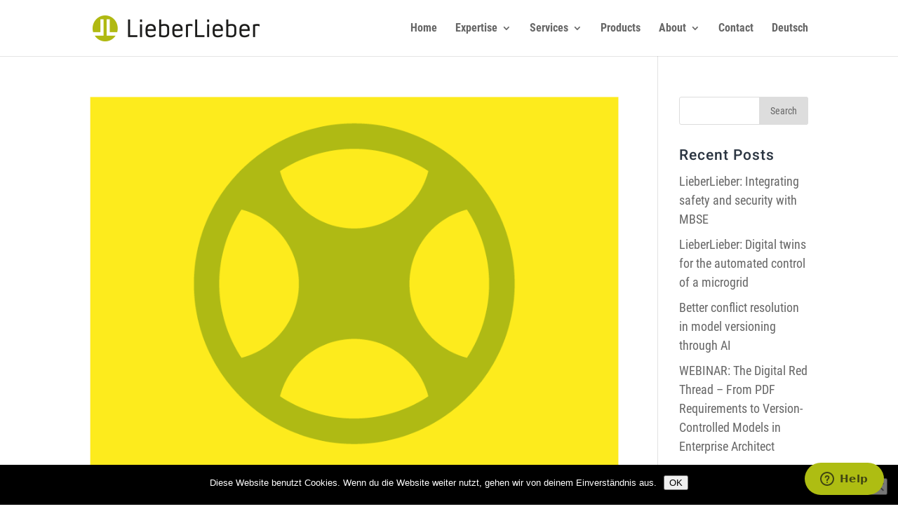

--- FILE ---
content_type: text/html; charset=UTF-8
request_url: https://www.lieberlieber.com/en/category/modeling-infrastructure/page/2/
body_size: 18002
content:



<!DOCTYPE html>
<!--[if IE 6]>
<html id="ie6" lang="en-US">
<![endif]-->
<!--[if IE 7]>
<html id="ie7" lang="en-US">
<![endif]-->
<!--[if IE 8]>
<html id="ie8" lang="en-US">
<![endif]-->
<!--[if !(IE 6) | !(IE 7) | !(IE 8)  ]><!-->
<html lang="en-US">
<!--<![endif]-->
<head>
<meta charset="UTF-8" />
<!-- Start of  Zendesk Widget script -->
<script id="ze-snippet" src="https://static.zdassets.com/ekr/snippet.js?key=617d077f-0e4c-4594-a3e6-4618bd920d52"> </script>
<!-- End of  Zendesk Widget script -->
<meta name="google-site-verification" content="BioT2SYUXly9VAnXv3293M6dK7x19a_vRJDtQiTDKLM" />
<!-- Google Tag Manager -->
<script>(function(w,d,s,l,i){w[l]=w[l]||[];w[l].push({'gtm.start':
new Date().getTime(),event:'gtm.js'});var f=d.getElementsByTagName(s)[0],
j=d.createElement(s),dl=l!='dataLayer'?'&l='+l:'';j.async=true;j.src=
'https://www.googletagmanager.com/gtm.js?id='+i+dl;f.parentNode.insertBefore(j,f);
})(window,document,'script','dataLayer','GTM-TDC64G7');</script>
<!-- End Google Tag Manager -->
<meta http-equiv="X-UA-Compatible" content="IE=edge">
<link rel="pingback" href="https://www.lieberlieber.com/xmlrpc.php" />
<!--[if lt IE 9]>
<script src="https://www.lieberlieber.com/wp-content/themes/Divi/js/html5.js" type="text/javascript"></script>
<![endif]-->
<script type="text/javascript">
document.documentElement.className = 'js';
</script>
<meta name='robots' content='noindex, follow' />
<style>img:is([sizes="auto" i], [sizes^="auto," i]) { contain-intrinsic-size: 3000px 1500px }</style>
<!-- This site is optimized with the Yoast SEO Premium plugin v19.5 (Yoast SEO v26.4) - https://yoast.com/wordpress/plugins/seo/ -->
<title>Modeling Infrastructure Archive &#060; Page 2 of 2 &#060; LieberLieber Software GmbH</title>
<meta name="description" content="LieberLieber’s vast project experience has resulted in an effective method for creating modeling infrastructures that meet even the most complex requirements. The optimal use of modeling for your company is ensured by targeted design, adaptation and expansion of your infrastructure." />
<meta property="og:locale" content="en_US" />
<meta property="og:type" content="article" />
<meta property="og:title" content="Modeling Infrastructure Archive" />
<meta property="og:url" content="https://www.lieberlieber.com/en/category/modeling-infrastructure/" />
<meta property="og:site_name" content="LieberLieber Software GmbH" />
<meta name="twitter:card" content="summary_large_image" />
<script type="application/ld+json" class="yoast-schema-graph">{"@context":"https://schema.org","@graph":[{"@type":"CollectionPage","@id":"https://www.lieberlieber.com/en/category/modeling-infrastructure/","url":"https://www.lieberlieber.com/en/category/modeling-infrastructure/page/2/","name":"Modeling Infrastructure Archive &#060; Page 2 of 2 &#060; LieberLieber Software GmbH","isPartOf":{"@id":"https://www.lieberlieber.com/en/home-en/#website"},"primaryImageOfPage":{"@id":"https://www.lieberlieber.com/en/category/modeling-infrastructure/page/2/#primaryimage"},"image":{"@id":"https://www.lieberlieber.com/en/category/modeling-infrastructure/page/2/#primaryimage"},"thumbnailUrl":"https://www.lieberlieber.com/wp-content/uploads/2017/11/LemonTree_Icon_YellowBG.png","description":"LieberLieber’s vast project experience has resulted in an effective method for creating modeling infrastructures that meet even the most complex requirements. The optimal use of modeling for your company is ensured by targeted design, adaptation and expansion of your infrastructure.","breadcrumb":{"@id":"https://www.lieberlieber.com/en/category/modeling-infrastructure/page/2/#breadcrumb"},"inLanguage":"en-US"},{"@type":"ImageObject","inLanguage":"en-US","@id":"https://www.lieberlieber.com/en/category/modeling-infrastructure/page/2/#primaryimage","url":"https://www.lieberlieber.com/wp-content/uploads/2017/11/LemonTree_Icon_YellowBG.png","contentUrl":"https://www.lieberlieber.com/wp-content/uploads/2017/11/LemonTree_Icon_YellowBG.png","width":842,"height":595,"caption":"Logo LemonTree"},{"@type":"BreadcrumbList","@id":"https://www.lieberlieber.com/en/category/modeling-infrastructure/page/2/#breadcrumb","itemListElement":[{"@type":"ListItem","position":1,"name":"Startseite","item":"https://www.lieberlieber.com/en/home-en/"},{"@type":"ListItem","position":2,"name":"Modeling Infrastructure"}]},{"@type":"WebSite","@id":"https://www.lieberlieber.com/en/home-en/#website","url":"https://www.lieberlieber.com/en/home-en/","name":"LieberLieber Software GmbH","description":"Software GmbH","publisher":{"@id":"https://www.lieberlieber.com/en/home-en/#organization"},"potentialAction":[{"@type":"SearchAction","target":{"@type":"EntryPoint","urlTemplate":"https://www.lieberlieber.com/en/home-en/?s={search_term_string}"},"query-input":{"@type":"PropertyValueSpecification","valueRequired":true,"valueName":"search_term_string"}}],"inLanguage":"en-US"},{"@type":"Organization","@id":"https://www.lieberlieber.com/en/home-en/#organization","name":"LieberLieber Software GmbH","url":"https://www.lieberlieber.com/en/home-en/","logo":{"@type":"ImageObject","inLanguage":"en-US","@id":"https://www.lieberlieber.com/en/home-en/#/schema/logo/image/","url":"https://www.lieberlieber.com/wp-content/uploads/2017/08/LL_Only.png","contentUrl":"https://www.lieberlieber.com/wp-content/uploads/2017/08/LL_Only.png","width":1000,"height":384,"caption":"LieberLieber Software GmbH"},"image":{"@id":"https://www.lieberlieber.com/en/home-en/#/schema/logo/image/"},"sameAs":["https://www.facebook.com/LieberLieber/","https://www.youtube.com/user/LieberLieberSoftware/"]}]}</script>
<!-- / Yoast SEO Premium plugin. -->
<link rel="alternate" type="application/rss+xml" title="LieberLieber Software GmbH &raquo; Feed" href="https://www.lieberlieber.com/en/feed/" />
<link rel="alternate" type="application/rss+xml" title="LieberLieber Software GmbH &raquo; Comments Feed" href="https://www.lieberlieber.com/en/comments/feed/" />
<link rel="alternate" type="application/rss+xml" title="LieberLieber Software GmbH &raquo; Modeling Infrastructure Category Feed" href="https://www.lieberlieber.com/en/category/modeling-infrastructure/feed/" />
<script type="text/javascript">
/* <![CDATA[ */
window._wpemojiSettings = {"baseUrl":"https:\/\/s.w.org\/images\/core\/emoji\/15.0.3\/72x72\/","ext":".png","svgUrl":"https:\/\/s.w.org\/images\/core\/emoji\/15.0.3\/svg\/","svgExt":".svg","source":{"concatemoji":"https:\/\/www.lieberlieber.com\/wp-includes\/js\/wp-emoji-release.min.js?ver=6.7.4"}};
/*! This file is auto-generated */
!function(i,n){var o,s,e;function c(e){try{var t={supportTests:e,timestamp:(new Date).valueOf()};sessionStorage.setItem(o,JSON.stringify(t))}catch(e){}}function p(e,t,n){e.clearRect(0,0,e.canvas.width,e.canvas.height),e.fillText(t,0,0);var t=new Uint32Array(e.getImageData(0,0,e.canvas.width,e.canvas.height).data),r=(e.clearRect(0,0,e.canvas.width,e.canvas.height),e.fillText(n,0,0),new Uint32Array(e.getImageData(0,0,e.canvas.width,e.canvas.height).data));return t.every(function(e,t){return e===r[t]})}function u(e,t,n){switch(t){case"flag":return n(e,"\ud83c\udff3\ufe0f\u200d\u26a7\ufe0f","\ud83c\udff3\ufe0f\u200b\u26a7\ufe0f")?!1:!n(e,"\ud83c\uddfa\ud83c\uddf3","\ud83c\uddfa\u200b\ud83c\uddf3")&&!n(e,"\ud83c\udff4\udb40\udc67\udb40\udc62\udb40\udc65\udb40\udc6e\udb40\udc67\udb40\udc7f","\ud83c\udff4\u200b\udb40\udc67\u200b\udb40\udc62\u200b\udb40\udc65\u200b\udb40\udc6e\u200b\udb40\udc67\u200b\udb40\udc7f");case"emoji":return!n(e,"\ud83d\udc26\u200d\u2b1b","\ud83d\udc26\u200b\u2b1b")}return!1}function f(e,t,n){var r="undefined"!=typeof WorkerGlobalScope&&self instanceof WorkerGlobalScope?new OffscreenCanvas(300,150):i.createElement("canvas"),a=r.getContext("2d",{willReadFrequently:!0}),o=(a.textBaseline="top",a.font="600 32px Arial",{});return e.forEach(function(e){o[e]=t(a,e,n)}),o}function t(e){var t=i.createElement("script");t.src=e,t.defer=!0,i.head.appendChild(t)}"undefined"!=typeof Promise&&(o="wpEmojiSettingsSupports",s=["flag","emoji"],n.supports={everything:!0,everythingExceptFlag:!0},e=new Promise(function(e){i.addEventListener("DOMContentLoaded",e,{once:!0})}),new Promise(function(t){var n=function(){try{var e=JSON.parse(sessionStorage.getItem(o));if("object"==typeof e&&"number"==typeof e.timestamp&&(new Date).valueOf()<e.timestamp+604800&&"object"==typeof e.supportTests)return e.supportTests}catch(e){}return null}();if(!n){if("undefined"!=typeof Worker&&"undefined"!=typeof OffscreenCanvas&&"undefined"!=typeof URL&&URL.createObjectURL&&"undefined"!=typeof Blob)try{var e="postMessage("+f.toString()+"("+[JSON.stringify(s),u.toString(),p.toString()].join(",")+"));",r=new Blob([e],{type:"text/javascript"}),a=new Worker(URL.createObjectURL(r),{name:"wpTestEmojiSupports"});return void(a.onmessage=function(e){c(n=e.data),a.terminate(),t(n)})}catch(e){}c(n=f(s,u,p))}t(n)}).then(function(e){for(var t in e)n.supports[t]=e[t],n.supports.everything=n.supports.everything&&n.supports[t],"flag"!==t&&(n.supports.everythingExceptFlag=n.supports.everythingExceptFlag&&n.supports[t]);n.supports.everythingExceptFlag=n.supports.everythingExceptFlag&&!n.supports.flag,n.DOMReady=!1,n.readyCallback=function(){n.DOMReady=!0}}).then(function(){return e}).then(function(){var e;n.supports.everything||(n.readyCallback(),(e=n.source||{}).concatemoji?t(e.concatemoji):e.wpemoji&&e.twemoji&&(t(e.twemoji),t(e.wpemoji)))}))}((window,document),window._wpemojiSettings);
/* ]]> */
</script>
<meta content="Divi Child Theme für LieberLieber v.0.9" name="generator"/><!-- <link rel='stylesheet' id='bxslider-css-css' href='https://www.lieberlieber.com/wp-content/plugins/kiwi-logo-carousel/third-party/jquery.bxslider/jquery.bxslider.css?ver=6.7.4' type='text/css' media='' /> -->
<!-- <link rel='stylesheet' id='kiwi-logo-carousel-styles-css' href='https://www.lieberlieber.com/wp-content/plugins/kiwi-logo-carousel/custom-styles.css?ver=6.7.4' type='text/css' media='' /> -->
<link rel="stylesheet" type="text/css" href="//www.lieberlieber.com/wp-content/cache/wpfc-minified/2foi5wzp/7x8b5.css" media="all"/>
<style id='wp-emoji-styles-inline-css' type='text/css'>
img.wp-smiley, img.emoji {
display: inline !important;
border: none !important;
box-shadow: none !important;
height: 1em !important;
width: 1em !important;
margin: 0 0.07em !important;
vertical-align: -0.1em !important;
background: none !important;
padding: 0 !important;
}
</style>
<!-- <link rel='stylesheet' id='wp-block-library-css' href='https://www.lieberlieber.com/wp-includes/css/dist/block-library/style.min.css?ver=6.7.4' type='text/css' media='all' /> -->
<!-- <link rel='stylesheet' id='wp-components-css' href='https://www.lieberlieber.com/wp-includes/css/dist/components/style.min.css?ver=6.7.4' type='text/css' media='all' /> -->
<!-- <link rel='stylesheet' id='wp-preferences-css' href='https://www.lieberlieber.com/wp-includes/css/dist/preferences/style.min.css?ver=6.7.4' type='text/css' media='all' /> -->
<!-- <link rel='stylesheet' id='wp-block-editor-css' href='https://www.lieberlieber.com/wp-includes/css/dist/block-editor/style.min.css?ver=6.7.4' type='text/css' media='all' /> -->
<!-- <link rel='stylesheet' id='popup-maker-block-library-style-css' href='https://www.lieberlieber.com/wp-content/plugins/popup-maker/dist/packages/block-library-style.css?ver=dbea705cfafe089d65f1' type='text/css' media='all' /> -->
<link rel="stylesheet" type="text/css" href="//www.lieberlieber.com/wp-content/cache/wpfc-minified/d61r7il1/41g6c.css" media="all"/>
<style id='classic-theme-styles-inline-css' type='text/css'>
/*! This file is auto-generated */
.wp-block-button__link{color:#fff;background-color:#32373c;border-radius:9999px;box-shadow:none;text-decoration:none;padding:calc(.667em + 2px) calc(1.333em + 2px);font-size:1.125em}.wp-block-file__button{background:#32373c;color:#fff;text-decoration:none}
</style>
<style id='global-styles-inline-css' type='text/css'>
:root{--wp--preset--aspect-ratio--square: 1;--wp--preset--aspect-ratio--4-3: 4/3;--wp--preset--aspect-ratio--3-4: 3/4;--wp--preset--aspect-ratio--3-2: 3/2;--wp--preset--aspect-ratio--2-3: 2/3;--wp--preset--aspect-ratio--16-9: 16/9;--wp--preset--aspect-ratio--9-16: 9/16;--wp--preset--color--black: #000000;--wp--preset--color--cyan-bluish-gray: #abb8c3;--wp--preset--color--white: #ffffff;--wp--preset--color--pale-pink: #f78da7;--wp--preset--color--vivid-red: #cf2e2e;--wp--preset--color--luminous-vivid-orange: #ff6900;--wp--preset--color--luminous-vivid-amber: #fcb900;--wp--preset--color--light-green-cyan: #7bdcb5;--wp--preset--color--vivid-green-cyan: #00d084;--wp--preset--color--pale-cyan-blue: #8ed1fc;--wp--preset--color--vivid-cyan-blue: #0693e3;--wp--preset--color--vivid-purple: #9b51e0;--wp--preset--gradient--vivid-cyan-blue-to-vivid-purple: linear-gradient(135deg,rgba(6,147,227,1) 0%,rgb(155,81,224) 100%);--wp--preset--gradient--light-green-cyan-to-vivid-green-cyan: linear-gradient(135deg,rgb(122,220,180) 0%,rgb(0,208,130) 100%);--wp--preset--gradient--luminous-vivid-amber-to-luminous-vivid-orange: linear-gradient(135deg,rgba(252,185,0,1) 0%,rgba(255,105,0,1) 100%);--wp--preset--gradient--luminous-vivid-orange-to-vivid-red: linear-gradient(135deg,rgba(255,105,0,1) 0%,rgb(207,46,46) 100%);--wp--preset--gradient--very-light-gray-to-cyan-bluish-gray: linear-gradient(135deg,rgb(238,238,238) 0%,rgb(169,184,195) 100%);--wp--preset--gradient--cool-to-warm-spectrum: linear-gradient(135deg,rgb(74,234,220) 0%,rgb(151,120,209) 20%,rgb(207,42,186) 40%,rgb(238,44,130) 60%,rgb(251,105,98) 80%,rgb(254,248,76) 100%);--wp--preset--gradient--blush-light-purple: linear-gradient(135deg,rgb(255,206,236) 0%,rgb(152,150,240) 100%);--wp--preset--gradient--blush-bordeaux: linear-gradient(135deg,rgb(254,205,165) 0%,rgb(254,45,45) 50%,rgb(107,0,62) 100%);--wp--preset--gradient--luminous-dusk: linear-gradient(135deg,rgb(255,203,112) 0%,rgb(199,81,192) 50%,rgb(65,88,208) 100%);--wp--preset--gradient--pale-ocean: linear-gradient(135deg,rgb(255,245,203) 0%,rgb(182,227,212) 50%,rgb(51,167,181) 100%);--wp--preset--gradient--electric-grass: linear-gradient(135deg,rgb(202,248,128) 0%,rgb(113,206,126) 100%);--wp--preset--gradient--midnight: linear-gradient(135deg,rgb(2,3,129) 0%,rgb(40,116,252) 100%);--wp--preset--font-size--small: 13px;--wp--preset--font-size--medium: 20px;--wp--preset--font-size--large: 36px;--wp--preset--font-size--x-large: 42px;--wp--preset--spacing--20: 0.44rem;--wp--preset--spacing--30: 0.67rem;--wp--preset--spacing--40: 1rem;--wp--preset--spacing--50: 1.5rem;--wp--preset--spacing--60: 2.25rem;--wp--preset--spacing--70: 3.38rem;--wp--preset--spacing--80: 5.06rem;--wp--preset--shadow--natural: 6px 6px 9px rgba(0, 0, 0, 0.2);--wp--preset--shadow--deep: 12px 12px 50px rgba(0, 0, 0, 0.4);--wp--preset--shadow--sharp: 6px 6px 0px rgba(0, 0, 0, 0.2);--wp--preset--shadow--outlined: 6px 6px 0px -3px rgba(255, 255, 255, 1), 6px 6px rgba(0, 0, 0, 1);--wp--preset--shadow--crisp: 6px 6px 0px rgba(0, 0, 0, 1);}:where(.is-layout-flex){gap: 0.5em;}:where(.is-layout-grid){gap: 0.5em;}body .is-layout-flex{display: flex;}.is-layout-flex{flex-wrap: wrap;align-items: center;}.is-layout-flex > :is(*, div){margin: 0;}body .is-layout-grid{display: grid;}.is-layout-grid > :is(*, div){margin: 0;}:where(.wp-block-columns.is-layout-flex){gap: 2em;}:where(.wp-block-columns.is-layout-grid){gap: 2em;}:where(.wp-block-post-template.is-layout-flex){gap: 1.25em;}:where(.wp-block-post-template.is-layout-grid){gap: 1.25em;}.has-black-color{color: var(--wp--preset--color--black) !important;}.has-cyan-bluish-gray-color{color: var(--wp--preset--color--cyan-bluish-gray) !important;}.has-white-color{color: var(--wp--preset--color--white) !important;}.has-pale-pink-color{color: var(--wp--preset--color--pale-pink) !important;}.has-vivid-red-color{color: var(--wp--preset--color--vivid-red) !important;}.has-luminous-vivid-orange-color{color: var(--wp--preset--color--luminous-vivid-orange) !important;}.has-luminous-vivid-amber-color{color: var(--wp--preset--color--luminous-vivid-amber) !important;}.has-light-green-cyan-color{color: var(--wp--preset--color--light-green-cyan) !important;}.has-vivid-green-cyan-color{color: var(--wp--preset--color--vivid-green-cyan) !important;}.has-pale-cyan-blue-color{color: var(--wp--preset--color--pale-cyan-blue) !important;}.has-vivid-cyan-blue-color{color: var(--wp--preset--color--vivid-cyan-blue) !important;}.has-vivid-purple-color{color: var(--wp--preset--color--vivid-purple) !important;}.has-black-background-color{background-color: var(--wp--preset--color--black) !important;}.has-cyan-bluish-gray-background-color{background-color: var(--wp--preset--color--cyan-bluish-gray) !important;}.has-white-background-color{background-color: var(--wp--preset--color--white) !important;}.has-pale-pink-background-color{background-color: var(--wp--preset--color--pale-pink) !important;}.has-vivid-red-background-color{background-color: var(--wp--preset--color--vivid-red) !important;}.has-luminous-vivid-orange-background-color{background-color: var(--wp--preset--color--luminous-vivid-orange) !important;}.has-luminous-vivid-amber-background-color{background-color: var(--wp--preset--color--luminous-vivid-amber) !important;}.has-light-green-cyan-background-color{background-color: var(--wp--preset--color--light-green-cyan) !important;}.has-vivid-green-cyan-background-color{background-color: var(--wp--preset--color--vivid-green-cyan) !important;}.has-pale-cyan-blue-background-color{background-color: var(--wp--preset--color--pale-cyan-blue) !important;}.has-vivid-cyan-blue-background-color{background-color: var(--wp--preset--color--vivid-cyan-blue) !important;}.has-vivid-purple-background-color{background-color: var(--wp--preset--color--vivid-purple) !important;}.has-black-border-color{border-color: var(--wp--preset--color--black) !important;}.has-cyan-bluish-gray-border-color{border-color: var(--wp--preset--color--cyan-bluish-gray) !important;}.has-white-border-color{border-color: var(--wp--preset--color--white) !important;}.has-pale-pink-border-color{border-color: var(--wp--preset--color--pale-pink) !important;}.has-vivid-red-border-color{border-color: var(--wp--preset--color--vivid-red) !important;}.has-luminous-vivid-orange-border-color{border-color: var(--wp--preset--color--luminous-vivid-orange) !important;}.has-luminous-vivid-amber-border-color{border-color: var(--wp--preset--color--luminous-vivid-amber) !important;}.has-light-green-cyan-border-color{border-color: var(--wp--preset--color--light-green-cyan) !important;}.has-vivid-green-cyan-border-color{border-color: var(--wp--preset--color--vivid-green-cyan) !important;}.has-pale-cyan-blue-border-color{border-color: var(--wp--preset--color--pale-cyan-blue) !important;}.has-vivid-cyan-blue-border-color{border-color: var(--wp--preset--color--vivid-cyan-blue) !important;}.has-vivid-purple-border-color{border-color: var(--wp--preset--color--vivid-purple) !important;}.has-vivid-cyan-blue-to-vivid-purple-gradient-background{background: var(--wp--preset--gradient--vivid-cyan-blue-to-vivid-purple) !important;}.has-light-green-cyan-to-vivid-green-cyan-gradient-background{background: var(--wp--preset--gradient--light-green-cyan-to-vivid-green-cyan) !important;}.has-luminous-vivid-amber-to-luminous-vivid-orange-gradient-background{background: var(--wp--preset--gradient--luminous-vivid-amber-to-luminous-vivid-orange) !important;}.has-luminous-vivid-orange-to-vivid-red-gradient-background{background: var(--wp--preset--gradient--luminous-vivid-orange-to-vivid-red) !important;}.has-very-light-gray-to-cyan-bluish-gray-gradient-background{background: var(--wp--preset--gradient--very-light-gray-to-cyan-bluish-gray) !important;}.has-cool-to-warm-spectrum-gradient-background{background: var(--wp--preset--gradient--cool-to-warm-spectrum) !important;}.has-blush-light-purple-gradient-background{background: var(--wp--preset--gradient--blush-light-purple) !important;}.has-blush-bordeaux-gradient-background{background: var(--wp--preset--gradient--blush-bordeaux) !important;}.has-luminous-dusk-gradient-background{background: var(--wp--preset--gradient--luminous-dusk) !important;}.has-pale-ocean-gradient-background{background: var(--wp--preset--gradient--pale-ocean) !important;}.has-electric-grass-gradient-background{background: var(--wp--preset--gradient--electric-grass) !important;}.has-midnight-gradient-background{background: var(--wp--preset--gradient--midnight) !important;}.has-small-font-size{font-size: var(--wp--preset--font-size--small) !important;}.has-medium-font-size{font-size: var(--wp--preset--font-size--medium) !important;}.has-large-font-size{font-size: var(--wp--preset--font-size--large) !important;}.has-x-large-font-size{font-size: var(--wp--preset--font-size--x-large) !important;}
:where(.wp-block-post-template.is-layout-flex){gap: 1.25em;}:where(.wp-block-post-template.is-layout-grid){gap: 1.25em;}
:where(.wp-block-columns.is-layout-flex){gap: 2em;}:where(.wp-block-columns.is-layout-grid){gap: 2em;}
:root :where(.wp-block-pullquote){font-size: 1.5em;line-height: 1.6;}
</style>
<!-- <link rel='stylesheet' id='cookie-notice-front-css' href='https://www.lieberlieber.com/wp-content/plugins/cookie-notice/css/front.min.css?ver=2.5.9' type='text/css' media='all' /> -->
<!-- <link rel='stylesheet' id='sb_dss_css-css' href='https://www.lieberlieber.com/wp-content/plugins/divi_sticky_sections/style.css?ver=6.7.4' type='text/css' media='all' /> -->
<!-- <link rel='stylesheet' id='dult2_css-css' href='https://www.lieberlieber.com/wp-content/plugins/divi_sticky_sections/fixedsticky.css?ver=6.7.4' type='text/css' media='all' /> -->
<!-- <link rel='stylesheet' id='sb_dss_js-css' href='https://www.lieberlieber.com/wp-content/plugins/divi_sticky_sections/fixedsticky.js?ver=6.7.4' type='text/css' media='all' /> -->
<!-- <link rel='stylesheet' id='modelle_animation-css' href='https://www.lieberlieber.com/wp-content/themes/DiviLieberLieber/css/modelle_animation.css?ver=6.7.4' type='text/css' media='all' /> -->
<!-- <link rel='stylesheet' id='typed_css-css' href='https://www.lieberlieber.com/wp-content/themes/DiviLieberLieber/css/typed_animation.css?ver=6.7.4' type='text/css' media='all' /> -->
<!-- <link rel='stylesheet' id='cirlce_css-css' href='https://www.lieberlieber.com/wp-content/themes/DiviLieberLieber/css/circle_animation.css?ver=6.7.4' type='text/css' media='all' /> -->
<!-- <link rel='stylesheet' id='divi-style-css' href='https://www.lieberlieber.com/wp-content/themes/DiviLieberLieber/style.css?ver=4.6.0' type='text/css' media='all' /> -->
<!-- <link rel='stylesheet' id='popup-maker-site-css' href='//www.lieberlieber.com/wp-content/uploads/pum/pum-site-styles.css?generated=1762253685&#038;ver=1.21.5' type='text/css' media='all' /> -->
<!-- <link rel='stylesheet' id='dashicons-css' href='https://www.lieberlieber.com/wp-includes/css/dashicons.min.css?ver=6.7.4' type='text/css' media='all' /> -->
<link rel="stylesheet" type="text/css" href="//www.lieberlieber.com/wp-content/cache/wpfc-minified/lw1k4f9f/bnz6q.css" media="all"/>
<script type="text/javascript" src="https://www.lieberlieber.com/wp-includes/js/jquery/jquery.min.js?ver=3.7.1" id="jquery-core-js"></script>
<script type="text/javascript" src="https://www.lieberlieber.com/wp-includes/js/jquery/jquery-migrate.min.js?ver=3.4.1" id="jquery-migrate-js"></script>
<script type="text/javascript" id="cookie-notice-front-js-before">
/* <![CDATA[ */
var cnArgs = {"ajaxUrl":"https:\/\/www.lieberlieber.com\/wp-admin\/admin-ajax.php","nonce":"f60e1e0bbb","hideEffect":"fade","position":"bottom","onScroll":false,"onScrollOffset":100,"onClick":false,"cookieName":"cookie_notice_accepted","cookieTime":2592000,"cookieTimeRejected":2592000,"globalCookie":false,"redirection":false,"cache":false,"revokeCookies":false,"revokeCookiesOpt":"automatic"};
/* ]]> */
</script>
<script type="text/javascript" src="https://www.lieberlieber.com/wp-content/plugins/cookie-notice/js/front.min.js?ver=2.5.9" id="cookie-notice-front-js"></script>
<script type="text/javascript" src="https://www.lieberlieber.com/wp-content/plugins/jc-recaptcha/js/jcscript.js?ver=6.7.4" id="jcscriptsRecaptcha-js"></script>
<script type="text/javascript" src="https://www.lieberlieber.com/wp-content/themes/DiviLieberLieber/js/modelle_animation.js?ver=6.7.4" id="modelle_animation-js"></script>
<script type="text/javascript" src="https://www.lieberlieber.com/wp-content/themes/DiviLieberLieber/js/modules/typed.min.js?ver=1" id="typed_lib-js"></script>
<script type="text/javascript" src="https://www.lieberlieber.com/wp-content/themes/DiviLieberLieber/js/typed_animation.js?ver=1" id="typed_animation-js"></script>
<script type="text/javascript" src="https://www.lieberlieber.com/wp-content/themes/DiviLieberLieber/js/circle_animation.js?ver=1" id="circle_animation-js"></script>
<script type="text/javascript" src="https://www.lieberlieber.com/wp-content/themes/Divi/core/admin/js/es6-promise.auto.min.js?ver=6.7.4" id="es6-promise-js"></script>
<script type="text/javascript" id="et-core-api-spam-recaptcha-js-extra">
/* <![CDATA[ */
var et_core_api_spam_recaptcha = {"site_key":"","page_action":{"action":"lieberlieber_software_lemontree_1_2_optimized_for_version_control_systems"}};
/* ]]> */
</script>
<script type="text/javascript" src="https://www.lieberlieber.com/wp-content/themes/Divi/core/admin/js/recaptcha.js?ver=6.7.4" id="et-core-api-spam-recaptcha-js"></script>
<link rel="https://api.w.org/" href="https://www.lieberlieber.com/wp-json/" /><link rel="alternate" title="JSON" type="application/json" href="https://www.lieberlieber.com/wp-json/wp/v2/categories/58" /><link rel="EditURI" type="application/rsd+xml" title="RSD" href="https://www.lieberlieber.com/xmlrpc.php?rsd" />
<meta name="generator" content="WordPress 6.7.4" />
<meta name="viewport" content="width=device-width, initial-scale=1.0, maximum-scale=1.0, user-scalable=0" /><link rel="icon" href="https://www.lieberlieber.com/wp-content/uploads/2017/08/cropped-LL-icon_gruen-32x32.png" sizes="32x32" />
<link rel="icon" href="https://www.lieberlieber.com/wp-content/uploads/2017/08/cropped-LL-icon_gruen-192x192.png" sizes="192x192" />
<link rel="apple-touch-icon" href="https://www.lieberlieber.com/wp-content/uploads/2017/08/cropped-LL-icon_gruen-180x180.png" />
<meta name="msapplication-TileImage" content="https://www.lieberlieber.com/wp-content/uploads/2017/08/cropped-LL-icon_gruen-270x270.png" />
<style id="et-divi-customizer-global-cached-inline-styles">body,.et_pb_column_1_2 .et_quote_content blockquote cite,.et_pb_column_1_2 .et_link_content a.et_link_main_url,.et_pb_column_1_3 .et_quote_content blockquote cite,.et_pb_column_3_8 .et_quote_content blockquote cite,.et_pb_column_1_4 .et_quote_content blockquote cite,.et_pb_blog_grid .et_quote_content blockquote cite,.et_pb_column_1_3 .et_link_content a.et_link_main_url,.et_pb_column_3_8 .et_link_content a.et_link_main_url,.et_pb_column_1_4 .et_link_content a.et_link_main_url,.et_pb_blog_grid .et_link_content a.et_link_main_url,body .et_pb_bg_layout_light .et_pb_post p,body .et_pb_bg_layout_dark .et_pb_post p{font-size:18px}.et_pb_slide_content,.et_pb_best_value{font-size:20px}body{color:#2c3642}h1,h2,h3,h4,h5,h6{color:#2c3642}body{line-height:1.5em}.woocommerce #respond input#submit,.woocommerce-page #respond input#submit,.woocommerce #content input.button,.woocommerce-page #content input.button,.woocommerce-message,.woocommerce-error,.woocommerce-info{background:#bdcc00!important}#et_search_icon:hover,.mobile_menu_bar:before,.mobile_menu_bar:after,.et_toggle_slide_menu:after,.et-social-icon a:hover,.et_pb_sum,.et_pb_pricing li a,.et_pb_pricing_table_button,.et_overlay:before,.entry-summary p.price ins,.woocommerce div.product span.price,.woocommerce-page div.product span.price,.woocommerce #content div.product span.price,.woocommerce-page #content div.product span.price,.woocommerce div.product p.price,.woocommerce-page div.product p.price,.woocommerce #content div.product p.price,.woocommerce-page #content div.product p.price,.et_pb_member_social_links a:hover,.woocommerce .star-rating span:before,.woocommerce-page .star-rating span:before,.et_pb_widget li a:hover,.et_pb_filterable_portfolio .et_pb_portfolio_filters li a.active,.et_pb_filterable_portfolio .et_pb_portofolio_pagination ul li a.active,.et_pb_gallery .et_pb_gallery_pagination ul li a.active,.wp-pagenavi span.current,.wp-pagenavi a:hover,.nav-single a,.tagged_as a,.posted_in a{color:#bdcc00}.et_pb_contact_submit,.et_password_protected_form .et_submit_button,.et_pb_bg_layout_light .et_pb_newsletter_button,.comment-reply-link,.form-submit .et_pb_button,.et_pb_bg_layout_light .et_pb_promo_button,.et_pb_bg_layout_light .et_pb_more_button,.woocommerce a.button.alt,.woocommerce-page a.button.alt,.woocommerce button.button.alt,.woocommerce button.button.alt.disabled,.woocommerce-page button.button.alt,.woocommerce-page button.button.alt.disabled,.woocommerce input.button.alt,.woocommerce-page input.button.alt,.woocommerce #respond input#submit.alt,.woocommerce-page #respond input#submit.alt,.woocommerce #content input.button.alt,.woocommerce-page #content input.button.alt,.woocommerce a.button,.woocommerce-page a.button,.woocommerce button.button,.woocommerce-page button.button,.woocommerce input.button,.woocommerce-page input.button,.et_pb_contact p input[type="checkbox"]:checked+label i:before,.et_pb_bg_layout_light.et_pb_module.et_pb_button{color:#bdcc00}.footer-widget h4{color:#bdcc00}.et-search-form,.nav li ul,.et_mobile_menu,.footer-widget li:before,.et_pb_pricing li:before,blockquote{border-color:#bdcc00}.et_pb_counter_amount,.et_pb_featured_table .et_pb_pricing_heading,.et_quote_content,.et_link_content,.et_audio_content,.et_pb_post_slider.et_pb_bg_layout_dark,.et_slide_in_menu_container,.et_pb_contact p input[type="radio"]:checked+label i:before{background-color:#bdcc00}.container,.et_pb_row,.et_pb_slider .et_pb_container,.et_pb_fullwidth_section .et_pb_title_container,.et_pb_fullwidth_section .et_pb_title_featured_container,.et_pb_fullwidth_header:not(.et_pb_fullscreen) .et_pb_fullwidth_header_container{max-width:1920px}.et_boxed_layout #page-container,.et_boxed_layout.et_non_fixed_nav.et_transparent_nav #page-container #top-header,.et_boxed_layout.et_non_fixed_nav.et_transparent_nav #page-container #main-header,.et_fixed_nav.et_boxed_layout #page-container #top-header,.et_fixed_nav.et_boxed_layout #page-container #main-header,.et_boxed_layout #page-container .container,.et_boxed_layout #page-container .et_pb_row{max-width:2080px}a{color:#98ae1f}.nav li ul{border-color:#98ae1f}#top-header,#et-secondary-nav li ul{background-color:#bdcc00}#main-header .nav li ul a{color:rgba(0,0,0,0.7)}#top-menu li a{font-size:16px}body.et_vertical_nav .container.et_search_form_container .et-search-form input{font-size:16px!important}#top-menu li.current-menu-ancestor>a,#top-menu li.current-menu-item>a,.et_color_scheme_red #top-menu li.current-menu-ancestor>a,.et_color_scheme_red #top-menu li.current-menu-item>a,.et_color_scheme_pink #top-menu li.current-menu-ancestor>a,.et_color_scheme_pink #top-menu li.current-menu-item>a,.et_color_scheme_orange #top-menu li.current-menu-ancestor>a,.et_color_scheme_orange #top-menu li.current-menu-item>a,.et_color_scheme_green #top-menu li.current-menu-ancestor>a,.et_color_scheme_green #top-menu li.current-menu-item>a{color:#98ae1f}#footer-widgets .footer-widget a,#footer-widgets .footer-widget li a,#footer-widgets .footer-widget li a:hover{color:#ffffff}.footer-widget{color:#ffffff}#main-footer .footer-widget h4{color:#bdcc00}.footer-widget li:before{border-color:#bdcc00}.footer-widget,.footer-widget li,.footer-widget li a,#footer-info{font-size:17px}.footer-widget .et_pb_widget div,.footer-widget .et_pb_widget ul,.footer-widget .et_pb_widget ol,.footer-widget .et_pb_widget label{line-height:1.7em}#footer-widgets .footer-widget li:before{top:11.45px}#et-footer-nav{background-color:#2b3642}#et-footer-nav .bottom-nav li.current-menu-item a{color:#98ae1f}#footer-bottom{background-color:#98ae1f}body .et_pb_button:hover,.woocommerce a.button.alt:hover,.woocommerce-page a.button.alt:hover,.woocommerce button.button.alt:hover,.woocommerce button.button.alt.disabled:hover,.woocommerce-page button.button.alt:hover,.woocommerce-page button.button.alt.disabled:hover,.woocommerce input.button.alt:hover,.woocommerce-page input.button.alt:hover,.woocommerce #respond input#submit.alt:hover,.woocommerce-page #respond input#submit.alt:hover,.woocommerce #content input.button.alt:hover,.woocommerce-page #content input.button.alt:hover,.woocommerce a.button:hover,.woocommerce-page a.button:hover,.woocommerce button.button:hover,.woocommerce-page button.button:hover,.woocommerce input.button:hover,.woocommerce-page input.button:hover,.woocommerce #respond input#submit:hover,.woocommerce-page #respond input#submit:hover,.woocommerce #content input.button:hover,.woocommerce-page #content input.button:hover{border-radius:0px}h1,h2,h3,h4,h5,h6,.et_quote_content blockquote p,.et_pb_slide_description .et_pb_slide_title{letter-spacing:1px;line-height:1.3em}body.home-posts #left-area .et_pb_post h2,body.archive #left-area .et_pb_post h2,body.search #left-area .et_pb_post h2,body.single .et_post_meta_wrapper h1{letter-spacing:1px}@media only screen and (min-width:981px){.footer-widget h4{font-size:16px}.et_header_style_centered.et_hide_primary_logo #main-header:not(.et-fixed-header) .logo_container,.et_header_style_centered.et_hide_fixed_logo #main-header.et-fixed-header .logo_container{height:11.88px}.et-fixed-header #top-menu li a{font-size:14px}.et-fixed-header #top-menu li.current-menu-ancestor>a,.et-fixed-header #top-menu li.current-menu-item>a{color:#98ae1f!important}}@media only screen and (min-width:2400px){.et_pb_row{padding:48px 0}.et_pb_section{padding:96px 0}.single.et_pb_pagebuilder_layout.et_full_width_page .et_post_meta_wrapper{padding-top:144px}.et_pb_fullwidth_section{padding:0}}h1,h1.et_pb_contact_main_title,.et_pb_title_container h1{font-size:36px}h2,.product .related h2,.et_pb_column_1_2 .et_quote_content blockquote p{font-size:30px}h3{font-size:26px}h4,.et_pb_circle_counter h3,.et_pb_number_counter h3,.et_pb_column_1_3 .et_pb_post h2,.et_pb_column_1_4 .et_pb_post h2,.et_pb_blog_grid h2,.et_pb_column_1_3 .et_quote_content blockquote p,.et_pb_column_3_8 .et_quote_content blockquote p,.et_pb_column_1_4 .et_quote_content blockquote p,.et_pb_blog_grid .et_quote_content blockquote p,.et_pb_column_1_3 .et_link_content h2,.et_pb_column_3_8 .et_link_content h2,.et_pb_column_1_4 .et_link_content h2,.et_pb_blog_grid .et_link_content h2,.et_pb_column_1_3 .et_audio_content h2,.et_pb_column_3_8 .et_audio_content h2,.et_pb_column_1_4 .et_audio_content h2,.et_pb_blog_grid .et_audio_content h2,.et_pb_column_3_8 .et_pb_audio_module_content h2,.et_pb_column_1_3 .et_pb_audio_module_content h2,.et_pb_gallery_grid .et_pb_gallery_item h3,.et_pb_portfolio_grid .et_pb_portfolio_item h2,.et_pb_filterable_portfolio_grid .et_pb_portfolio_item h2{font-size:21px}h5{font-size:19px}h6{font-size:16px}.et_pb_slide_description .et_pb_slide_title{font-size:55px}.woocommerce ul.products li.product h3,.woocommerce-page ul.products li.product h3,.et_pb_gallery_grid .et_pb_gallery_item h3,.et_pb_portfolio_grid .et_pb_portfolio_item h2,.et_pb_filterable_portfolio_grid .et_pb_portfolio_item h2,.et_pb_column_1_4 .et_pb_audio_module_content h2{font-size:19px}@media only screen and (max-width:980px){body,.et_pb_column_1_2 .et_quote_content blockquote cite,.et_pb_column_1_2 .et_link_content a.et_link_main_url,.et_pb_column_1_3 .et_quote_content blockquote cite,.et_pb_column_3_8 .et_quote_content blockquote cite,.et_pb_column_1_4 .et_quote_content blockquote cite,.et_pb_blog_grid .et_quote_content blockquote cite,.et_pb_column_1_3 .et_link_content a.et_link_main_url,.et_pb_column_3_8 .et_link_content a.et_link_main_url,.et_pb_column_1_4 .et_link_content a.et_link_main_url,.et_pb_blog_grid .et_link_content a.et_link_main_url{font-size:17px}.et_pb_slider.et_pb_module .et_pb_slides .et_pb_slide_content,.et_pb_best_value{font-size:19px}h1{font-size:28px}h2,.product .related h2,.et_pb_column_1_2 .et_quote_content blockquote p{font-size:24px}h3{font-size:20px}h4,.et_pb_circle_counter h3,.et_pb_number_counter h3,.et_pb_column_1_3 .et_pb_post h2,.et_pb_column_1_4 .et_pb_post h2,.et_pb_blog_grid h2,.et_pb_column_1_3 .et_quote_content blockquote p,.et_pb_column_3_8 .et_quote_content blockquote p,.et_pb_column_1_4 .et_quote_content blockquote p,.et_pb_blog_grid .et_quote_content blockquote p,.et_pb_column_1_3 .et_link_content h2,.et_pb_column_3_8 .et_link_content h2,.et_pb_column_1_4 .et_link_content h2,.et_pb_blog_grid .et_link_content h2,.et_pb_column_1_3 .et_audio_content h2,.et_pb_column_3_8 .et_audio_content h2,.et_pb_column_1_4 .et_audio_content h2,.et_pb_blog_grid .et_audio_content h2,.et_pb_column_3_8 .et_pb_audio_module_content h2,.et_pb_column_1_3 .et_pb_audio_module_content h2,.et_pb_gallery_grid .et_pb_gallery_item h3,.et_pb_portfolio_grid .et_pb_portfolio_item h2,.et_pb_filterable_portfolio_grid .et_pb_portfolio_item h2{font-size:16px}.et_pb_slider.et_pb_module .et_pb_slides .et_pb_slide_description .et_pb_slide_title{font-size:42px}.woocommerce ul.products li.product h3,.woocommerce-page ul.products li.product h3,.et_pb_gallery_grid .et_pb_gallery_item h3,.et_pb_portfolio_grid .et_pb_portfolio_item h2,.et_pb_filterable_portfolio_grid .et_pb_portfolio_item h2,.et_pb_column_1_4 .et_pb_audio_module_content h2{font-size:14px}h5{font-size:14px}h6{font-size:13px}}	h1,h2,h3,h4,h5,h6{font-family:'Heebo',sans-serif}body,input,textarea,select{font-family:'Roboto Condensed',sans-serif}.et_pb_slide_description h2.et_pb_slide_title{font-size:32px}.post-meta{display:none}.et_pb_section{padding:0px}#divi-overlay-container-2679 .et-pb-contact-message{color:#ffffff}#sidebar-overlay form label{color:#ffffff}#sidebar-overlay form p{color:#ffffff;width:70%;text-align:right}#sidebar-overlay form input{}div.wpcf7-response-output{color:#ffffff}div.wpcf7-mail-sent-ok{font-size:22px;border:2px solid white;padding:5px;text-align:center}#sidebar-overlay input.wpcf7-submit{margin-right:-1em}#sidebar-overlay form .wpcf7-not-valid-tip{color:#bdcc00}#sidebar-overlay form .wpcf7-response-output{font-size:22px;color:#bdcc00;border:2px solid #bdcc00;padding:5px;text-align:center}.ajaxloader{margin-top:3em}footer .et_pb_section_0_tb_footer{position:fixed;left:20px;bottom:20px;display:flex;z-index:99}.et_pb_section_0_tb_footer{background-color:transparent}.et_contact_bottom_container{margin-top:3px}@font-face{font-family:'Heebo';font-style:normal;font-weight:400;src:local(''),url('https://www.lieberlieber.com/wp-content/themes/DiviLieberLieber/fonts/heebo-v21-latin-regular.woff2') format('woff2'),url('https://www.lieberlieber.com/wp-content/themes/DiviLieberLieber/fonts/heebo-v21-latin-regular.woff') format('woff')}@font-face{font-family:'Heebo';font-style:normal;font-weight:500;src:local(''),url('https://www.lieberlieber.com/wp-content/themes/DiviLieberLieber/fonts/heebo-v21-latin-500.woff2') format('woff2'),url('https://www.lieberlieber.com/wp-content/themes/DiviLieberLieber/fonts/heebo-v21-latin-500.woff') format('woff')}@font-face{font-family:'Heebo';font-style:normal;font-weight:700;src:local(''),url('https://www.lieberlieber.com/wp-content/themes/DiviLieberLieber/fonts/heebo-v21-latin-700.woff2') format('woff2'),url('https://www.lieberlieber.com/wp-content/themes/DiviLieberLieber/fonts/heebo-v21-latin-700.woff') format('woff')}@font-face{font-family:'Roboto Condensed';font-style:normal;font-weight:300;src:local(''),url('https://www.lieberlieber.com/wp-content/themes/DiviLieberLieber/fonts/roboto-condensed-v25-latin-300.woff2') format('woff2'),url('https://www.lieberlieber.com/wp-content/themes/DiviLieberLieber/fonts/roboto-condensed-v25-latin-300.woff') format('woff')}@font-face{font-family:'Roboto Condensed';font-style:italic;font-weight:300;src:local(''),url('https://www.lieberlieber.com/wp-content/themes/DiviLieberLieber/fonts/roboto-condensed-v25-latin-300italic.woff2') format('woff2'),url('https://www.lieberlieber.com/wp-content/themes/DiviLieberLieber/fonts/roboto-condensed-v25-latin-300italic.woff') format('woff')}@font-face{font-family:'Roboto Condensed';font-style:normal;font-weight:400;src:local(''),url('https://www.lieberlieber.com/wp-content/themes/DiviLieberLieber/fonts/roboto-condensed-v25-latin-regular.woff2') format('woff2'),url('https://www.lieberlieber.com/wp-content/themes/DiviLieberLieber/fonts/roboto-condensed-v25-latin-regular.woff') format('woff')}@font-face{font-family:'Roboto Condensed';font-style:italic;font-weight:400;src:local(''),url('https://www.lieberlieber.com/wp-content/themes/DiviLieberLieber/fonts/roboto-condensed-v25-latin-italic.woff2') format('woff2'),url('https://www.lieberlieber.com/wp-content/themes/DiviLieberLieber/fonts/roboto-condensed-v25-latin-italic.woff') format('woff')}@font-face{font-family:'Roboto Condensed';font-style:normal;font-weight:700;src:local(''),url('https://www.lieberlieber.com/wp-content/themes/DiviLieberLieber/fonts/roboto-condensed-v25-latin-700.woff2') format('woff2'),url('https://www.lieberlieber.com/wp-content/themes/DiviLieberLieber/fonts/roboto-condensed-v25-latin-700.woff') format('woff')}@font-face{font-family:'Roboto Condensed';font-style:italic;font-weight:700;src:local(''),url('https://www.lieberlieber.com/wp-content/themes/DiviLieberLieber/fonts/roboto-condensed-v25-latin-700italic.woff2') format('woff2'),url('https://www.lieberlieber.com/wp-content/themes/DiviLieberLieber/fonts/roboto-condensed-v25-latin-700italic.woff') format('woff')}</style></head>
<body class="archive paged category category-modeling-infrastructure category-58 paged-2 category-paged-2 cookies-not-set et_pb_button_helper_class et_fixed_nav et_show_nav et_primary_nav_dropdown_animation_fade et_secondary_nav_dropdown_animation_fade et_header_style_left et_pb_footer_columns4 et_cover_background et_pb_gutter linux et_pb_gutters3 et_pb_pagebuilder_layout et_right_sidebar et_divi_theme et-db et_minified_js et_minified_css">
<!-- Google Tag Manager (noscript) -->
<noscript><iframe src="https://www.googletagmanager.com/ns.html?id=GTM-TDC64G7"
height="0" width="0" style="display:none;visibility:hidden"></iframe></noscript>
<!-- End Google Tag Manager (noscript) -->
<div id="page-container">
<header id="main-header" data-height-onload="66">
<div class="container clearfix et_menu_container">
<div class="logo_container">
<span class="logo_helper"></span>
<a href="https://www.lieberlieber.com/en/home-en/">
<img src="https://www.lieberlieber.com/wp-content/uploads/2020/06/LieberLieber_Logo.png" alt="LieberLieber Software GmbH" id="logo" data-height-percentage="54" />
</a>
</div>
<div id="et-top-navigation" data-height="66" data-fixed-height="40">
<nav id="top-menu-nav">
<ul id="top-menu" class="nav"><li id="menu-item-6176" class="menu-item menu-item-type-post_type menu-item-object-page menu-item-home menu-item-6176"><a href="https://www.lieberlieber.com/en/home-en/">Home</a></li>
<li id="menu-item-1145" class="menu-item menu-item-type-post_type menu-item-object-page menu-item-has-children menu-item-1145"><a href="https://www.lieberlieber.com/en/expertise/">Expertise</a>
<ul class="sub-menu">
<li id="menu-item-1052" class="menu-item menu-item-type-post_type menu-item-object-page menu-item-1052"><a href="https://www.lieberlieber.com/en/expertise/model-based-systems-engineering/">Model-based Systems Engineering</a></li>
<li id="menu-item-1051" class="menu-item menu-item-type-post_type menu-item-object-page menu-item-1051"><a href="https://www.lieberlieber.com/en/expertise/modeling-infrastructure/">Modeling Infrastructure</a></li>
<li id="menu-item-1050" class="menu-item menu-item-type-post_type menu-item-object-page menu-item-1050"><a href="https://www.lieberlieber.com/en/expertise/data-integration/">Data Integration</a></li>
</ul>
</li>
<li id="menu-item-987" class="menu-item menu-item-type-post_type menu-item-object-page menu-item-has-children menu-item-987"><a href="https://www.lieberlieber.com/en/services/">Services</a>
<ul class="sub-menu">
<li id="menu-item-1102" class="menu-item menu-item-type-custom menu-item-object-custom menu-item-1102"><a href="https://www.lieberlieber.com/en/services/#consulting">Consulting</a></li>
<li id="menu-item-1103" class="menu-item menu-item-type-custom menu-item-object-custom menu-item-1103"><a href="https://www.lieberlieber.com/en/services/#tools">Tools</a></li>
<li id="menu-item-1104" class="menu-item menu-item-type-custom menu-item-object-custom menu-item-1104"><a href="https://www.lieberlieber.com/en/services/#integration">Integration</a></li>
<li id="menu-item-7925" class="menu-item menu-item-type-post_type menu-item-object-page menu-item-has-children menu-item-7925"><a href="https://www.lieberlieber.com/en/training/">Trainings</a>
<ul class="sub-menu">
<li id="menu-item-7913" class="menu-item menu-item-type-post_type menu-item-object-page menu-item-7913"><a href="https://www.lieberlieber.com/en/model-based-software-systems-engineering-training/">MBSE – Training</a></li>
<li id="menu-item-7914" class="menu-item menu-item-type-post_type menu-item-object-page menu-item-7914"><a href="https://www.lieberlieber.com/en/c-c-code-generation-training/">C / C++ Code Generation – Training</a></li>
<li id="menu-item-7915" class="menu-item menu-item-type-post_type menu-item-object-page menu-item-7915"><a href="https://www.lieberlieber.com/en/team-collaboration-and-versioning-of-models-training/">Team collaboration and versioning of models-Training</a></li>
</ul>
</li>
</ul>
</li>
<li id="menu-item-989" class="menu-item menu-item-type-post_type menu-item-object-page menu-item-989"><a href="https://www.lieberlieber.com/en/products/">Products</a></li>
<li id="menu-item-988" class="menu-item menu-item-type-post_type menu-item-object-page menu-item-has-children menu-item-988"><a href="https://www.lieberlieber.com/en/about/">About</a>
<ul class="sub-menu">
<li id="menu-item-1099" class="menu-item menu-item-type-post_type menu-item-object-page menu-item-1099"><a href="https://www.lieberlieber.com/en/about/news/">News</a></li>
<li id="menu-item-1100" class="menu-item menu-item-type-post_type menu-item-object-page menu-item-1100"><a href="https://www.lieberlieber.com/en/about/customers/">Customers</a></li>
<li id="menu-item-5521" class="menu-item menu-item-type-post_type menu-item-object-page menu-item-5521"><a href="https://www.lieberlieber.com/en/partners/">Partners</a></li>
<li id="menu-item-2788" class="menu-item menu-item-type-post_type menu-item-object-page menu-item-2788"><a href="https://www.lieberlieber.com/en/about/success-stories-2/">Whitepapers<br>Success Stories</a></li>
<li id="menu-item-1101" class="menu-item menu-item-type-post_type menu-item-object-page menu-item-1101"><a href="https://www.lieberlieber.com/en/about/labs/">Labs</a></li>
<li id="menu-item-5210" class="menu-item menu-item-type-post_type menu-item-object-page menu-item-5210"><a href="https://www.lieberlieber.com/en/career/">Career</a></li>
</ul>
</li>
<li id="menu-item-986" class="menu-item menu-item-type-post_type menu-item-object-page menu-item-986"><a href="https://www.lieberlieber.com/en/contact/">Contact</a></li>
<li id="menu-item-991-de" class="lang-item lang-item-3 lang-item-de no-translation lang-item-first menu-item menu-item-type-custom menu-item-object-custom menu-item-991-de"><a href="https://www.lieberlieber.com/" hreflang="de-DE" lang="de-DE">Deutsch</a></li>
</ul>						</nav>
<div id="et_mobile_nav_menu">
<div class="mobile_nav closed">
<span class="select_page">Select Page</span>
<span class="mobile_menu_bar mobile_menu_bar_toggle"></span>
</div>
</div>				</div> <!-- #et-top-navigation -->
</div> <!-- .container -->
<div class="et_search_outer">
<div class="container et_search_form_container">
<form role="search" method="get" class="et-search-form" action="https://www.lieberlieber.com/en/home-en/">
<input type="search" class="et-search-field" placeholder="Search &hellip;" value="" name="s" title="Search for:" />					</form>
<span class="et_close_search_field"></span>
</div>
</div>
</header> <!-- #main-header -->
<div id="et-main-area">
<div id="main-content">
<div class="container">
<div id="content-area" class="clearfix">
<div id="left-area">
<article id="post-2148" class="et_pb_post post-2148 post type-post status-publish format-standard has-post-thumbnail hentry category-lemontree-en category-modeling-infrastructure">
<a class="entry-featured-image-url" href="https://www.lieberlieber.com/en/lieberlieber-software-lemontree-1-2-optimized-for-version-control-systems/">
<img src="https://www.lieberlieber.com/wp-content/uploads/2017/11/LemonTree_Icon_YellowBG.png" alt="LieberLieber Software: LemonTree 1.2 optimized for Version Control Systems" class="" width='1080' height='675' srcset="https://www.lieberlieber.com/wp-content/uploads/2017/11/LemonTree_Icon_YellowBG.png 842w, https://www.lieberlieber.com/wp-content/uploads/2017/11/LemonTree_Icon_YellowBG-300x212.png 300w, https://www.lieberlieber.com/wp-content/uploads/2017/11/LemonTree_Icon_YellowBG-768x543.png 768w, https://www.lieberlieber.com/wp-content/uploads/2017/11/LemonTree_Icon_YellowBG-400x284.png 400w" sizes="(max-width: 842px) 100vw, 842px" />							</a>
<h2 class="entry-title"><a href="https://www.lieberlieber.com/en/lieberlieber-software-lemontree-1-2-optimized-for-version-control-systems/">LieberLieber Software: LemonTree 1.2 optimized for Version Control Systems</a></h2>
<p class="post-meta"> by <span class="author vcard"><a href="https://www.lieberlieber.com/en/author/admin/" title="Posts by admin" rel="author">admin</a></span> | <span class="published">May 28, 2017</span> | <a href="https://www.lieberlieber.com/en/category/lemontree-en/" rel="category tag">LemonTree</a>, <a href="https://www.lieberlieber.com/en/category/modeling-infrastructure/" rel="category tag">Modeling Infrastructure</a></p>Just in time for embedded world 2017: LieberLieber introduces the new version 1.2 of LemonTree, optimized for collaboration with version management systems. This update provides for improvements in performance and the diffing &amp; merging of model versions. A variety...				
</article> <!-- .et_pb_post -->
<div class="pagination clearfix">
<div class="alignleft"></div>
<div class="alignright"><a href="https://www.lieberlieber.com/en/category/modeling-infrastructure/" >Next Entries &raquo;</a></div>
</div>			</div> <!-- #left-area -->
<div id="sidebar">
<div id="search-2" class="et_pb_widget widget_search"><form role="search" method="get" id="searchform" class="searchform" action="https://www.lieberlieber.com/en/">
<div>
<label class="screen-reader-text" for="s">Search for:</label>
<input type="text" value="" name="s" id="s" />
<input type="submit" id="searchsubmit" value="Search" />
</div>
</form></div> <!-- end .et_pb_widget -->
<div id="recent-posts-2" class="et_pb_widget widget_recent_entries">
<h4 class="widgettitle">Recent Posts</h4>
<ul>
<li>
<a href="https://www.lieberlieber.com/en/lieberlieber-integrating-safety-and-security-with-mbse/">LieberLieber: Integrating safety and security with MBSE</a>
</li>
<li>
<a href="https://www.lieberlieber.com/en/lieberlieber-digital-twins-for-the-automated-control-of-a-microgrid/">LieberLieber: Digital twins for the automated control of a microgrid</a>
</li>
<li>
<a href="https://www.lieberlieber.com/en/better-conflict-resolution-in-model-versioning-through-ai/">Better conflict resolution in model versioning through AI</a>
</li>
<li>
<a href="https://www.lieberlieber.com/en/webinar-the-digital-red-thread-from-pdf-requirements-to-version-controlled-models-in-enterprise-architect/">WEBINAR: The Digital Red Thread – From PDF Requirements to Version-Controlled Models in Enterprise Architect</a>
</li>
<li>
<a href="https://www.lieberlieber.com/en/mastering-versions-and-variants/">LieberLieber: Mastering versions and variants</a>
</li>
</ul>
</div> <!-- end .et_pb_widget --><div id="categories-2" class="et_pb_widget widget_categories"><h4 class="widgettitle">Categories</h4>
<ul>
<li class="cat-item cat-item-53"><a href="https://www.lieberlieber.com/en/category/embedded-engineering/">Embedded Engineering</a>
</li>
<li class="cat-item cat-item-67"><a href="https://www.lieberlieber.com/en/category/enterprise-architect-en/">Enterprise Architect</a>
</li>
<li class="cat-item cat-item-79"><a href="https://www.lieberlieber.com/en/category/event/">Events</a>
</li>
<li class="cat-item cat-item-8"><a href="https://www.lieberlieber.com/en/category/general/">General</a>
</li>
<li class="cat-item cat-item-60"><a href="https://www.lieberlieber.com/en/category/integration-with-enterprise-architect/">Integration with Enterprise Architect</a>
</li>
<li class="cat-item cat-item-51"><a href="https://www.lieberlieber.com/en/category/lemontree-en/">LemonTree</a>
</li>
<li class="cat-item cat-item-56"><a href="https://www.lieberlieber.com/en/category/model-based-systems-engineering/">Model-Based Systems Engineering</a>
</li>
<li class="cat-item cat-item-58 current-cat"><a aria-current="page" href="https://www.lieberlieber.com/en/category/modeling-infrastructure/">Modeling Infrastructure</a>
</li>
<li class="cat-item cat-item-70"><a href="https://www.lieberlieber.com/en/category/research/">Research</a>
</li>
</ul>
</div> <!-- end .et_pb_widget --><div id="categories-3" class="et_pb_widget widget_categories"><h4 class="widgettitle">Categories</h4>
<ul>
<li class="cat-item cat-item-53"><a href="https://www.lieberlieber.com/en/category/embedded-engineering/">Embedded Engineering</a>
</li>
<li class="cat-item cat-item-67"><a href="https://www.lieberlieber.com/en/category/enterprise-architect-en/">Enterprise Architect</a>
</li>
<li class="cat-item cat-item-79"><a href="https://www.lieberlieber.com/en/category/event/">Events</a>
</li>
<li class="cat-item cat-item-8"><a href="https://www.lieberlieber.com/en/category/general/">General</a>
</li>
<li class="cat-item cat-item-60"><a href="https://www.lieberlieber.com/en/category/integration-with-enterprise-architect/">Integration with Enterprise Architect</a>
</li>
<li class="cat-item cat-item-51"><a href="https://www.lieberlieber.com/en/category/lemontree-en/">LemonTree</a>
</li>
<li class="cat-item cat-item-56"><a href="https://www.lieberlieber.com/en/category/model-based-systems-engineering/">Model-Based Systems Engineering</a>
</li>
<li class="cat-item cat-item-58 current-cat"><a aria-current="page" href="https://www.lieberlieber.com/en/category/modeling-infrastructure/">Modeling Infrastructure</a>
</li>
<li class="cat-item cat-item-70"><a href="https://www.lieberlieber.com/en/category/research/">Research</a>
</li>
</ul>
</div> <!-- end .et_pb_widget -->	</div> <!-- end #sidebar -->
</div> <!-- #content-area -->
</div> <!-- .container -->
</div> <!-- #main-content -->

<footer id="main-footer">
<div id="et-footer-nav">
<div class="container">
<ul id="menu-footer-en" class="bottom-nav"><li id="menu-item-2305" class="menu-item menu-item-type-post_type menu-item-object-page menu-item-2305"><a href="https://www.lieberlieber.com/en/tc/">T&#038;C</a></li>
<li id="menu-item-10552" class="menu-item menu-item-type-post_type menu-item-object-page menu-item-10552"><a href="https://www.lieberlieber.com/en/privacy-policy/">Privacy Policy</a></li>
<li id="menu-item-2312" class="menu-item menu-item-type-post_type menu-item-object-page menu-item-2312"><a href="https://www.lieberlieber.com/en/imprint/">Imprint</a></li>
</ul>					</div>
</div> <!-- #et-footer-nav -->
<div id="footer-bottom">
<div class="container clearfix">
</div>	<!-- .container -->
</div>
</footer> <!-- #main-footer -->
</div> <!-- #et-main-area -->
</div> <!-- #page-container -->
<script>jQuery(document).ready(function(){jQuery(".kiwi-logo-carousel-default").bxSlider({mode:"horizontal",speed:500,slideMargin:0,infiniteLoop:true,hideControlOnEnd:false,captions:false,ticker:false,tickerHover:false,adaptiveHeight:false,responsive:true,pager:false,controls:true,autoControls:false,minSlides:1,maxSlides:4,moveSlides:1,slideWidth:200,auto:true,pause:4000,useCSS:false});jQuery(".kiwi-logo-carousel-kunden-1").bxSlider({mode:"horizontal",speed:2500,slideMargin:6,infiniteLoop:true,hideControlOnEnd:false,captions:false,ticker:false,tickerHover:false,adaptiveHeight:false,responsive:true,pager:false,controls:true,autoControls:false,minSlides:1,maxSlides:5,moveSlides:1,slideWidth:210,auto:true,pause:3100,useCSS:false});jQuery(".kiwi-logo-carousel-kunden-2").bxSlider({mode:"horizontal",speed:2500,slideMargin:10,infiniteLoop:true,hideControlOnEnd:false,captions:false,ticker:false,tickerHover:false,adaptiveHeight:false,responsive:true,pager:false,controls:true,autoControls:false,minSlides:1,maxSlides:5,moveSlides:1,slideWidth:210,auto:true,pause:3200,useCSS:false});jQuery(".kiwi-logo-carousel-kunden-3").bxSlider({mode:"horizontal",speed:2500,slideMargin:10,infiniteLoop:true,hideControlOnEnd:false,captions:false,ticker:false,tickerHover:false,adaptiveHeight:false,responsive:true,pager:false,controls:true,autoControls:false,minSlides:1,maxSlides:5,moveSlides:1,slideWidth:210,auto:true,pause:3300,useCSS:false});});</script><div 
id="pum-9012" 
role="dialog" 
aria-modal="false"
aria-labelledby="pum_popup_title_9012"
class="pum pum-overlay pum-theme-2607 pum-theme-standard-theme popmake-overlay click_open" 
data-popmake="{&quot;id&quot;:9012,&quot;slug&quot;:&quot;download-whitepaper-modelling-complex-cyber-physical-systems-is-suitable-versioning-even-possible&quot;,&quot;theme_id&quot;:2607,&quot;cookies&quot;:[],&quot;triggers&quot;:[{&quot;type&quot;:&quot;click_open&quot;,&quot;settings&quot;:{&quot;extra_selectors&quot;:&quot;&quot;,&quot;cookie_name&quot;:null}}],&quot;mobile_disabled&quot;:null,&quot;tablet_disabled&quot;:null,&quot;meta&quot;:{&quot;display&quot;:{&quot;stackable&quot;:false,&quot;overlay_disabled&quot;:false,&quot;scrollable_content&quot;:false,&quot;disable_reposition&quot;:false,&quot;size&quot;:&quot;medium&quot;,&quot;responsive_min_width&quot;:&quot;0%&quot;,&quot;responsive_min_width_unit&quot;:false,&quot;responsive_max_width&quot;:&quot;100%&quot;,&quot;responsive_max_width_unit&quot;:false,&quot;custom_width&quot;:&quot;640px&quot;,&quot;custom_width_unit&quot;:false,&quot;custom_height&quot;:&quot;380px&quot;,&quot;custom_height_unit&quot;:false,&quot;custom_height_auto&quot;:false,&quot;location&quot;:&quot;center top&quot;,&quot;position_from_trigger&quot;:false,&quot;position_top&quot;:&quot;100&quot;,&quot;position_left&quot;:&quot;0&quot;,&quot;position_bottom&quot;:&quot;0&quot;,&quot;position_right&quot;:&quot;0&quot;,&quot;position_fixed&quot;:false,&quot;animation_type&quot;:&quot;fade&quot;,&quot;animation_speed&quot;:&quot;350&quot;,&quot;animation_origin&quot;:&quot;center top&quot;,&quot;overlay_zindex&quot;:false,&quot;zindex&quot;:&quot;1999999999&quot;},&quot;close&quot;:{&quot;text&quot;:&quot;&quot;,&quot;button_delay&quot;:&quot;0&quot;,&quot;overlay_click&quot;:false,&quot;esc_press&quot;:false,&quot;f4_press&quot;:false},&quot;click_open&quot;:[]}}">
<div id="popmake-9012" class="pum-container popmake theme-2607 pum-responsive pum-responsive-medium responsive size-medium">
<div id="pum_popup_title_9012" class="pum-title popmake-title">
Download Whitepaper: &quot;Modelling complex cyber-physical systems: Is suitable versioning even possible?&quot;			</div>
<div class="pum-content popmake-content" tabindex="0">
<div class="wpforms-container wpforms-container-full" id="wpforms-9013"><form id="wpforms-form-9013" class="wpforms-validate wpforms-form" data-formid="9013" method="post" enctype="multipart/form-data" action="/en/category/modeling-infrastructure/page/2/" data-token="5d273e15a8b1f2ac67324190704b6671" data-token-time="1766068996"><noscript class="wpforms-error-noscript">Please enable JavaScript in your browser to complete this form.</noscript><div class="wpforms-field-container"><div id="wpforms-9013-field_1-container" class="wpforms-field wpforms-field-text" data-field-id="1"><label class="wpforms-field-label wpforms-label-hide" for="wpforms-9013-field_1">*Vorname: <span class="wpforms-required-label">*</span></label><input type="text" id="wpforms-9013-field_1" class="wpforms-field-medium wpforms-field-required" name="wpforms[fields][1]" placeholder="*First name" required></div><div id="wpforms-9013-field_2-container" class="wpforms-field wpforms-field-text" data-field-id="2"><label class="wpforms-field-label wpforms-label-hide" for="wpforms-9013-field_2">*Nachname: <span class="wpforms-required-label">*</span></label><input type="text" id="wpforms-9013-field_2" class="wpforms-field-medium wpforms-field-required" name="wpforms[fields][2]" placeholder="*Surname" required></div><div id="wpforms-9013-field_3-container" class="wpforms-field wpforms-field-text" data-field-id="3"><label class="wpforms-field-label wpforms-label-hide" for="wpforms-9013-field_3">*Firma: <span class="wpforms-required-label">*</span></label><input type="text" id="wpforms-9013-field_3" class="wpforms-field-medium wpforms-field-required" name="wpforms[fields][3]" placeholder="*Company" required></div><div id="wpforms-9013-field_4-container" class="wpforms-field wpforms-field-email" data-field-id="4"><label class="wpforms-field-label wpforms-label-hide" for="wpforms-9013-field_4">*E-Mail: <span class="wpforms-required-label">*</span></label><input type="email" id="wpforms-9013-field_4" class="wpforms-field-medium wpforms-field-required" name="wpforms[fields][4]" placeholder="*E-Mail" spellcheck="false" required></div><div id="wpforms-9013-field_5-container" class="wpforms-field wpforms-field-checkbox" data-field-id="5"><label class="wpforms-field-label wpforms-label-hide">Annehmen-Feld <span class="wpforms-required-label">*</span></label><ul id="wpforms-9013-field_5" class="wpforms-field-required"><li class="choice-1 depth-1"><input type="checkbox" id="wpforms-9013-field_5_1" name="wpforms[fields][5][]" value="Accept" required ><label class="wpforms-field-label-inline" for="wpforms-9013-field_5_1">Accept</label></li></ul><div class="wpforms-field-description">By entering my email address, I agree to be informed by LieberLieber about new products and services. 
I have the right to unsubscribe from receiving emails at any time and with any email.
<a href="https://www.lieberlieber.com/en/privacy-policy/">Privacy policy </a></div></div></div><!-- .wpforms-field-container --><div class="wpforms-field wpforms-field-hp"><label for="wpforms-9013-field-hp" class="wpforms-field-label">Comment</label><input type="text" name="wpforms[hp]" id="wpforms-9013-field-hp" class="wpforms-field-medium"></div><div class="wpforms-submit-container" ><input type="hidden" name="wpforms[id]" value="9013"><input type="hidden" name="page_title" value="Modeling Infrastructure"><input type="hidden" name="page_url" value="https://www.lieberlieber.com/en/category/modeling-infrastructure/page/2/"><input type="hidden" name="url_referer" value=""><button type="submit" name="wpforms[submit]" id="wpforms-submit-9013" class="wpforms-submit" data-alt-text="Send" data-submit-text="Send" aria-live="assertive" value="wpforms-submit">Send</button></div></form></div>  <!-- .wpforms-container -->
</div>
<button type="button" class="pum-close popmake-close" aria-label="Close">
SCHLIEßEN			</button>
</div>
</div>
<div 
id="pum-8999" 
role="dialog" 
aria-modal="false"
aria-labelledby="pum_popup_title_8999"
class="pum pum-overlay pum-theme-2607 pum-theme-standard-theme popmake-overlay click_open" 
data-popmake="{&quot;id&quot;:8999,&quot;slug&quot;:&quot;download-whitepaper-ist-saubere-versionierung-ueberhaupt-moeglich&quot;,&quot;theme_id&quot;:2607,&quot;cookies&quot;:[],&quot;triggers&quot;:[{&quot;type&quot;:&quot;click_open&quot;,&quot;settings&quot;:{&quot;extra_selectors&quot;:&quot;&quot;,&quot;cookie_name&quot;:null}}],&quot;mobile_disabled&quot;:null,&quot;tablet_disabled&quot;:null,&quot;meta&quot;:{&quot;display&quot;:{&quot;stackable&quot;:false,&quot;overlay_disabled&quot;:false,&quot;scrollable_content&quot;:false,&quot;disable_reposition&quot;:false,&quot;size&quot;:&quot;medium&quot;,&quot;responsive_min_width&quot;:&quot;0%&quot;,&quot;responsive_min_width_unit&quot;:false,&quot;responsive_max_width&quot;:&quot;100%&quot;,&quot;responsive_max_width_unit&quot;:false,&quot;custom_width&quot;:&quot;640px&quot;,&quot;custom_width_unit&quot;:false,&quot;custom_height&quot;:&quot;380px&quot;,&quot;custom_height_unit&quot;:false,&quot;custom_height_auto&quot;:false,&quot;location&quot;:&quot;center top&quot;,&quot;position_from_trigger&quot;:false,&quot;position_top&quot;:&quot;100&quot;,&quot;position_left&quot;:&quot;0&quot;,&quot;position_bottom&quot;:&quot;0&quot;,&quot;position_right&quot;:&quot;0&quot;,&quot;position_fixed&quot;:false,&quot;animation_type&quot;:&quot;fade&quot;,&quot;animation_speed&quot;:&quot;350&quot;,&quot;animation_origin&quot;:&quot;center top&quot;,&quot;overlay_zindex&quot;:false,&quot;zindex&quot;:&quot;1999999999&quot;},&quot;close&quot;:{&quot;text&quot;:&quot;&quot;,&quot;button_delay&quot;:&quot;0&quot;,&quot;overlay_click&quot;:false,&quot;esc_press&quot;:false,&quot;f4_press&quot;:false},&quot;click_open&quot;:[]}}">
<div id="popmake-8999" class="pum-container popmake theme-2607 pum-responsive pum-responsive-medium responsive size-medium">
<div id="pum_popup_title_8999" class="pum-title popmake-title">
Download Whitepaper: &quot;Ist saubere Versionierung überhaupt möglich?&quot; (PDF)			</div>
<div class="pum-content popmake-content" tabindex="0">
<div class="wpforms-container wpforms-container-full" id="wpforms-9007"><form id="wpforms-form-9007" class="wpforms-validate wpforms-form" data-formid="9007" method="post" enctype="multipart/form-data" action="/en/category/modeling-infrastructure/page/2/" data-token="7397278ce0e0cf2332040d9f43fb3715" data-token-time="1766068996"><noscript class="wpforms-error-noscript">Please enable JavaScript in your browser to complete this form.</noscript><div class="wpforms-field-container"><div id="wpforms-9007-field_1-container" class="wpforms-field wpforms-field-text" data-field-id="1"><label class="wpforms-field-label wpforms-label-hide" for="wpforms-9007-field_1">*Vorname: <span class="wpforms-required-label">*</span></label><input type="text" id="wpforms-9007-field_1" class="wpforms-field-medium wpforms-field-required" name="wpforms[fields][1]" placeholder="*First name" required></div><div id="wpforms-9007-field_2-container" class="wpforms-field wpforms-field-text" data-field-id="2"><label class="wpforms-field-label wpforms-label-hide" for="wpforms-9007-field_2">*Nachname: <span class="wpforms-required-label">*</span></label><input type="text" id="wpforms-9007-field_2" class="wpforms-field-medium wpforms-field-required" name="wpforms[fields][2]" placeholder="*Surname" required></div><div id="wpforms-9007-field_3-container" class="wpforms-field wpforms-field-text" data-field-id="3"><label class="wpforms-field-label wpforms-label-hide" for="wpforms-9007-field_3">*Firma: <span class="wpforms-required-label">*</span></label><input type="text" id="wpforms-9007-field_3" class="wpforms-field-medium wpforms-field-required" name="wpforms[fields][3]" placeholder="*Company" required></div><div id="wpforms-9007-field_4-container" class="wpforms-field wpforms-field-email" data-field-id="4"><label class="wpforms-field-label wpforms-label-hide" for="wpforms-9007-field_4">*E-Mail: <span class="wpforms-required-label">*</span></label><input type="email" id="wpforms-9007-field_4" class="wpforms-field-medium wpforms-field-required" name="wpforms[fields][4]" placeholder="*E-Mail" spellcheck="false" required></div><div id="wpforms-9007-field_5-container" class="wpforms-field wpforms-field-checkbox" data-field-id="5"><label class="wpforms-field-label wpforms-label-hide">Annehmen-Feld <span class="wpforms-required-label">*</span></label><ul id="wpforms-9007-field_5" class="wpforms-field-required"><li class="choice-1 depth-1"><input type="checkbox" id="wpforms-9007-field_5_1" name="wpforms[fields][5][]" value="Akzeptieren" required ><label class="wpforms-field-label-inline" for="wpforms-9007-field_5_1">Akzeptieren</label></li></ul><div class="wpforms-field-description">Mit der Eingabe meiner E-Mail-Adresse erkläre ich mich damit einverstanden, von LieberLieber über neue Produkte und Dienstleistungen informiert zu werden. 
Ich habe das Recht, die Zusendung von E-Mails jederzeit und mit jeder E-Mail abzubestellen.
<a href="https://www.lieberlieber.com/datenschutz/">Datenschutzbestimmungen </a></div></div></div><!-- .wpforms-field-container --><div class="wpforms-field wpforms-field-hp"><label for="wpforms-9007-field-hp" class="wpforms-field-label">Website</label><input type="text" name="wpforms[hp]" id="wpforms-9007-field-hp" class="wpforms-field-medium"></div><div class="wpforms-submit-container" ><input type="hidden" name="wpforms[id]" value="9007"><input type="hidden" name="page_title" value="Modeling Infrastructure"><input type="hidden" name="page_url" value="https://www.lieberlieber.com/en/category/modeling-infrastructure/page/2/"><input type="hidden" name="url_referer" value=""><button type="submit" name="wpforms[submit]" id="wpforms-submit-9007" class="wpforms-submit" data-alt-text="Send" data-submit-text="Send" aria-live="assertive" value="wpforms-submit">Send</button></div></form></div>  <!-- .wpforms-container -->
</div>
<button type="button" class="pum-close popmake-close" aria-label="Close">
SCHLIEßEN			</button>
</div>
</div>
<div 
id="pum-4908" 
role="dialog" 
aria-modal="false"
class="pum pum-overlay pum-theme-2608 pum-theme-lightbox popmake-overlay click_open" 
data-popmake="{&quot;id&quot;:4908,&quot;slug&quot;:&quot;download-presentation-model-versioning-and-enterprise-architect&quot;,&quot;theme_id&quot;:2608,&quot;cookies&quot;:[],&quot;triggers&quot;:[{&quot;type&quot;:&quot;click_open&quot;,&quot;settings&quot;:{&quot;extra_selectors&quot;:&quot;&quot;,&quot;cookie_name&quot;:null}}],&quot;mobile_disabled&quot;:null,&quot;tablet_disabled&quot;:null,&quot;meta&quot;:{&quot;display&quot;:{&quot;stackable&quot;:false,&quot;overlay_disabled&quot;:false,&quot;scrollable_content&quot;:false,&quot;disable_reposition&quot;:false,&quot;size&quot;:&quot;medium&quot;,&quot;responsive_min_width&quot;:&quot;0%&quot;,&quot;responsive_min_width_unit&quot;:false,&quot;responsive_max_width&quot;:&quot;100%&quot;,&quot;responsive_max_width_unit&quot;:false,&quot;custom_width&quot;:&quot;640px&quot;,&quot;custom_width_unit&quot;:false,&quot;custom_height&quot;:&quot;380px&quot;,&quot;custom_height_unit&quot;:false,&quot;custom_height_auto&quot;:false,&quot;location&quot;:&quot;center top&quot;,&quot;position_from_trigger&quot;:false,&quot;position_top&quot;:&quot;50&quot;,&quot;position_left&quot;:&quot;0&quot;,&quot;position_bottom&quot;:&quot;0&quot;,&quot;position_right&quot;:&quot;0&quot;,&quot;position_fixed&quot;:false,&quot;animation_type&quot;:&quot;fade&quot;,&quot;animation_speed&quot;:&quot;350&quot;,&quot;animation_origin&quot;:&quot;center top&quot;,&quot;overlay_zindex&quot;:false,&quot;zindex&quot;:&quot;1999999999&quot;},&quot;close&quot;:{&quot;text&quot;:&quot;&quot;,&quot;button_delay&quot;:&quot;0&quot;,&quot;overlay_click&quot;:false,&quot;esc_press&quot;:false,&quot;f4_press&quot;:false},&quot;click_open&quot;:[]}}">
<div id="popmake-4908" class="pum-container popmake theme-2608 pum-responsive pum-responsive-medium responsive size-medium">
<div class="pum-content popmake-content" tabindex="0">
<div class="et_pb_section et_pb_section_0 et_section_regular" >
<div class="et_pb_row et_pb_row_0">
<div class="et_pb_column et_pb_column_4_4 et_pb_column_0  et_pb_css_mix_blend_mode_passthrough et-last-child">
<div class="et_pb_module et_pb_code et_pb_code_0">
<div class="et_pb_code_inner"><div class="wpforms-container wpforms-container-full" id="wpforms-4438"><form id="wpforms-form-4438" class="wpforms-validate wpforms-form" data-formid="4438" method="post" enctype="multipart/form-data" action="/en/category/modeling-infrastructure/page/2/" data-token="19172c3f787cb7d370a64acd308011ac" data-token-time="1766068996"><noscript class="wpforms-error-noscript">Please enable JavaScript in your browser to complete this form.</noscript><div class="wpforms-field-container"><div id="wpforms-4438-field_1-container" class="wpforms-field wpforms-field-text" data-field-id="1"><label class="wpforms-field-label wpforms-label-hide" for="wpforms-4438-field_1">*First name: <span class="wpforms-required-label">*</span></label><input type="text" id="wpforms-4438-field_1" class="wpforms-field-medium wpforms-field-required" name="wpforms[fields][1]" placeholder="*First name" required></div><div id="wpforms-4438-field_2-container" class="wpforms-field wpforms-field-text" data-field-id="2"><label class="wpforms-field-label wpforms-label-hide" for="wpforms-4438-field_2">*Surname: <span class="wpforms-required-label">*</span></label><input type="text" id="wpforms-4438-field_2" class="wpforms-field-medium wpforms-field-required" name="wpforms[fields][2]" placeholder="*Surname" required></div><div id="wpforms-4438-field_3-container" class="wpforms-field wpforms-field-text" data-field-id="3"><label class="wpforms-field-label wpforms-label-hide" for="wpforms-4438-field_3">*Company: <span class="wpforms-required-label">*</span></label><input type="text" id="wpforms-4438-field_3" class="wpforms-field-medium wpforms-field-required" name="wpforms[fields][3]" placeholder="*Company" required></div><div id="wpforms-4438-field_4-container" class="wpforms-field wpforms-field-email" data-field-id="4"><label class="wpforms-field-label wpforms-label-hide" for="wpforms-4438-field_4">*E-Mail: <span class="wpforms-required-label">*</span></label><input type="email" id="wpforms-4438-field_4" class="wpforms-field-medium wpforms-field-required" name="wpforms[fields][4]" placeholder="*E-Mail" spellcheck="false" required></div><div id="wpforms-4438-field_5-container" class="wpforms-field wpforms-field-checkbox" data-field-id="5"><label class="wpforms-field-label wpforms-label-hide">Annehmen-Feld <span class="wpforms-required-label">*</span></label><ul id="wpforms-4438-field_5" class="wpforms-field-required"><li class="choice-1 depth-1"><input type="checkbox" id="wpforms-4438-field_5_1" name="wpforms[fields][5][]" value="Accept" required ><label class="wpforms-field-label-inline" for="wpforms-4438-field_5_1">Accept</label></li></ul><div class="wpforms-field-description">By entering my email address I declare my agreement to be informed by LieberLieber about new products and services. 
I am within my rights to cancel the sending of emails at any time and with any email.
<a href="https://www.lieberlieber.com/en/privacy-policy/">Privacy policy </a></div></div></div><!-- .wpforms-field-container --><div class="wpforms-field wpforms-field-hp"><label for="wpforms-4438-field-hp" class="wpforms-field-label">Comment</label><input type="text" name="wpforms[hp]" id="wpforms-4438-field-hp" class="wpforms-field-medium"></div><div class="wpforms-submit-container" ><input type="hidden" name="wpforms[id]" value="4438"><input type="hidden" name="page_title" value="Modeling Infrastructure"><input type="hidden" name="page_url" value="https://www.lieberlieber.com/en/category/modeling-infrastructure/page/2/"><input type="hidden" name="url_referer" value=""><button type="submit" name="wpforms[submit]" id="wpforms-submit-4438" class="wpforms-submit" data-alt-text="Send" data-submit-text="Send" aria-live="assertive" value="wpforms-submit">Send</button></div></form></div>  <!-- .wpforms-container --></div>
</div> <!-- .et_pb_code -->
</div> <!-- .et_pb_column -->
</div> <!-- .et_pb_row -->
</div> <!-- .et_pb_section -->
</div>
<button type="button" class="pum-close popmake-close" aria-label="Close">
×			</button>
</div>
</div>
<div 
id="pum-4901" 
role="dialog" 
aria-modal="false"
class="pum pum-overlay pum-theme-2608 pum-theme-lightbox popmake-overlay click_open" 
data-popmake="{&quot;id&quot;:4901,&quot;slug&quot;:&quot;download-presentation-model-versioning-for-product-line-engineering-tdse-2017&quot;,&quot;theme_id&quot;:2608,&quot;cookies&quot;:[],&quot;triggers&quot;:[{&quot;type&quot;:&quot;click_open&quot;,&quot;settings&quot;:{&quot;extra_selectors&quot;:&quot;&quot;,&quot;cookie_name&quot;:null}}],&quot;mobile_disabled&quot;:null,&quot;tablet_disabled&quot;:null,&quot;meta&quot;:{&quot;display&quot;:{&quot;stackable&quot;:false,&quot;overlay_disabled&quot;:false,&quot;scrollable_content&quot;:false,&quot;disable_reposition&quot;:false,&quot;size&quot;:&quot;medium&quot;,&quot;responsive_min_width&quot;:&quot;0%&quot;,&quot;responsive_min_width_unit&quot;:false,&quot;responsive_max_width&quot;:&quot;100%&quot;,&quot;responsive_max_width_unit&quot;:false,&quot;custom_width&quot;:&quot;640px&quot;,&quot;custom_width_unit&quot;:false,&quot;custom_height&quot;:&quot;380px&quot;,&quot;custom_height_unit&quot;:false,&quot;custom_height_auto&quot;:false,&quot;location&quot;:&quot;center top&quot;,&quot;position_from_trigger&quot;:false,&quot;position_top&quot;:&quot;50&quot;,&quot;position_left&quot;:&quot;0&quot;,&quot;position_bottom&quot;:&quot;0&quot;,&quot;position_right&quot;:&quot;0&quot;,&quot;position_fixed&quot;:false,&quot;animation_type&quot;:&quot;fade&quot;,&quot;animation_speed&quot;:&quot;350&quot;,&quot;animation_origin&quot;:&quot;center top&quot;,&quot;overlay_zindex&quot;:false,&quot;zindex&quot;:&quot;1999999999&quot;},&quot;close&quot;:{&quot;text&quot;:&quot;&quot;,&quot;button_delay&quot;:&quot;0&quot;,&quot;overlay_click&quot;:false,&quot;esc_press&quot;:false,&quot;f4_press&quot;:false},&quot;click_open&quot;:[]}}">
<div id="popmake-4901" class="pum-container popmake theme-2608 pum-responsive pum-responsive-medium responsive size-medium">
<div class="pum-content popmake-content" tabindex="0">
<div class="et_pb_section et_pb_section_1 et_section_regular" >
<div class="et_pb_row et_pb_row_1">
<div class="et_pb_column et_pb_column_4_4 et_pb_column_1  et_pb_css_mix_blend_mode_passthrough et-last-child">
<div class="et_pb_module et_pb_text et_pb_text_0  et_pb_text_align_left et_pb_bg_layout_light">
<div class="et_pb_text_inner"><h1>Download Presentation Model Versioning for Product Line Engineering</h1>
<p>Please fill in the form. You will receive the download link by e-mail.</p></div>
</div> <!-- .et_pb_text --><div class="et_pb_module et_pb_code et_pb_code_1">
<div class="et_pb_code_inner"><div class="wpforms-container wpforms-container-full" id="wpforms-4437"><form id="wpforms-form-4437" class="wpforms-validate wpforms-form" data-formid="4437" method="post" enctype="multipart/form-data" action="/en/category/modeling-infrastructure/page/2/" data-token="c812e7c94dd9c5126f09f63abb553703" data-token-time="1766068996"><noscript class="wpforms-error-noscript">Please enable JavaScript in your browser to complete this form.</noscript><div class="wpforms-field-container"><div id="wpforms-4437-field_1-container" class="wpforms-field wpforms-field-text" data-field-id="1"><label class="wpforms-field-label wpforms-label-hide" for="wpforms-4437-field_1">*First name: <span class="wpforms-required-label">*</span></label><input type="text" id="wpforms-4437-field_1" class="wpforms-field-medium wpforms-field-required" name="wpforms[fields][1]" placeholder="*First name" required></div><div id="wpforms-4437-field_2-container" class="wpforms-field wpforms-field-text" data-field-id="2"><label class="wpforms-field-label wpforms-label-hide" for="wpforms-4437-field_2">*Surname: <span class="wpforms-required-label">*</span></label><input type="text" id="wpforms-4437-field_2" class="wpforms-field-medium wpforms-field-required" name="wpforms[fields][2]" placeholder="*Surname" required></div><div id="wpforms-4437-field_3-container" class="wpforms-field wpforms-field-text" data-field-id="3"><label class="wpforms-field-label wpforms-label-hide" for="wpforms-4437-field_3">*Company: <span class="wpforms-required-label">*</span></label><input type="text" id="wpforms-4437-field_3" class="wpforms-field-medium wpforms-field-required" name="wpforms[fields][3]" placeholder="*Company" required></div><div id="wpforms-4437-field_4-container" class="wpforms-field wpforms-field-email" data-field-id="4"><label class="wpforms-field-label wpforms-label-hide" for="wpforms-4437-field_4">*E-Mail: <span class="wpforms-required-label">*</span></label><input type="email" id="wpforms-4437-field_4" class="wpforms-field-medium wpforms-field-required" name="wpforms[fields][4]" placeholder="*E-Mail" spellcheck="false" required></div><div id="wpforms-4437-field_5-container" class="wpforms-field wpforms-field-checkbox" data-field-id="5"><label class="wpforms-field-label wpforms-label-hide">Annehmen-Feld <span class="wpforms-required-label">*</span></label><ul id="wpforms-4437-field_5" class="wpforms-field-required"><li class="choice-1 depth-1"><input type="checkbox" id="wpforms-4437-field_5_1" name="wpforms[fields][5][]" value="Accept" required ><label class="wpforms-field-label-inline" for="wpforms-4437-field_5_1">Accept</label></li></ul><div class="wpforms-field-description">By entering my email address I declare my agreement to be informed by LieberLieber about new products and services. 
I am within my rights to cancel the sending of emails at any time and with any email.
<a href="https://www.lieberlieber.com/en/privacy-policy/">Privacy policy </a></div></div></div><!-- .wpforms-field-container --><div class="wpforms-field wpforms-field-hp"><label for="wpforms-4437-field-hp" class="wpforms-field-label">Name</label><input type="text" name="wpforms[hp]" id="wpforms-4437-field-hp" class="wpforms-field-medium"></div><div class="wpforms-submit-container" ><input type="hidden" name="wpforms[id]" value="4437"><input type="hidden" name="page_title" value="Modeling Infrastructure"><input type="hidden" name="page_url" value="https://www.lieberlieber.com/en/category/modeling-infrastructure/page/2/"><input type="hidden" name="url_referer" value=""><button type="submit" name="wpforms[submit]" id="wpforms-submit-4437" class="wpforms-submit" data-alt-text="Send" data-submit-text="Senden" aria-live="assertive" value="wpforms-submit">Senden</button></div></form></div>  <!-- .wpforms-container --></div>
</div> <!-- .et_pb_code -->
</div> <!-- .et_pb_column -->
</div> <!-- .et_pb_row -->
</div> <!-- .et_pb_section -->
</div>
<button type="button" class="pum-close popmake-close" aria-label="Close">
×			</button>
</div>
</div>
<div 
id="pum-4894" 
role="dialog" 
aria-modal="false"
class="pum pum-overlay pum-theme-2608 pum-theme-lightbox popmake-overlay click_open" 
data-popmake="{&quot;id&quot;:4894,&quot;slug&quot;:&quot;download-sysmod-plugin-en&quot;,&quot;theme_id&quot;:2608,&quot;cookies&quot;:[],&quot;triggers&quot;:[{&quot;type&quot;:&quot;click_open&quot;,&quot;settings&quot;:{&quot;extra_selectors&quot;:&quot;&quot;,&quot;cookie_name&quot;:null}}],&quot;mobile_disabled&quot;:null,&quot;tablet_disabled&quot;:null,&quot;meta&quot;:{&quot;display&quot;:{&quot;stackable&quot;:false,&quot;overlay_disabled&quot;:false,&quot;scrollable_content&quot;:false,&quot;disable_reposition&quot;:false,&quot;size&quot;:&quot;medium&quot;,&quot;responsive_min_width&quot;:&quot;0%&quot;,&quot;responsive_min_width_unit&quot;:false,&quot;responsive_max_width&quot;:&quot;100%&quot;,&quot;responsive_max_width_unit&quot;:false,&quot;custom_width&quot;:&quot;640px&quot;,&quot;custom_width_unit&quot;:false,&quot;custom_height&quot;:&quot;380px&quot;,&quot;custom_height_unit&quot;:false,&quot;custom_height_auto&quot;:false,&quot;location&quot;:&quot;center top&quot;,&quot;position_from_trigger&quot;:false,&quot;position_top&quot;:&quot;50&quot;,&quot;position_left&quot;:&quot;0&quot;,&quot;position_bottom&quot;:&quot;0&quot;,&quot;position_right&quot;:&quot;0&quot;,&quot;position_fixed&quot;:false,&quot;animation_type&quot;:&quot;fade&quot;,&quot;animation_speed&quot;:&quot;350&quot;,&quot;animation_origin&quot;:&quot;center top&quot;,&quot;overlay_zindex&quot;:false,&quot;zindex&quot;:&quot;1999999999&quot;},&quot;close&quot;:{&quot;text&quot;:&quot;&quot;,&quot;button_delay&quot;:&quot;0&quot;,&quot;overlay_click&quot;:false,&quot;esc_press&quot;:false,&quot;f4_press&quot;:false},&quot;click_open&quot;:[]}}">
<div id="popmake-4894" class="pum-container popmake theme-2608 pum-responsive pum-responsive-medium responsive size-medium">
<div class="pum-content popmake-content" tabindex="0">
<div class="et_pb_section et_pb_section_2 et_section_regular" >
<div class="et_pb_row et_pb_row_2">
<div class="et_pb_column et_pb_column_4_4 et_pb_column_2  et_pb_css_mix_blend_mode_passthrough et-last-child">
<div class="et_pb_module et_pb_text et_pb_text_1  et_pb_text_align_left et_pb_bg_layout_light">
<div class="et_pb_text_inner"><h1>Download SYSMOD Plugin</h1>
<p>Please fill out the form below. You will receive the download link by e-mail.</div>
</div> <!-- .et_pb_text --><div class="et_pb_module et_pb_code et_pb_code_2">
<div class="et_pb_code_inner"><div class="wpforms-container wpforms-container-full" id="wpforms-4440"><form id="wpforms-form-4440" class="wpforms-validate wpforms-form" data-formid="4440" method="post" enctype="multipart/form-data" action="/en/category/modeling-infrastructure/page/2/" data-token="07b7ab9fdcb1a7e92978a782a2404ccc" data-token-time="1766068996"><noscript class="wpforms-error-noscript">Please enable JavaScript in your browser to complete this form.</noscript><div class="wpforms-field-container"><div id="wpforms-4440-field_1-container" class="wpforms-field wpforms-field-text" data-field-id="1"><label class="wpforms-field-label wpforms-label-hide" for="wpforms-4440-field_1">*First name: <span class="wpforms-required-label">*</span></label><input type="text" id="wpforms-4440-field_1" class="wpforms-field-medium wpforms-field-required" name="wpforms[fields][1]" placeholder="*First name" required></div><div id="wpforms-4440-field_2-container" class="wpforms-field wpforms-field-text" data-field-id="2"><label class="wpforms-field-label wpforms-label-hide" for="wpforms-4440-field_2">*Surname: <span class="wpforms-required-label">*</span></label><input type="text" id="wpforms-4440-field_2" class="wpforms-field-medium wpforms-field-required" name="wpforms[fields][2]" placeholder="*Surname" required></div><div id="wpforms-4440-field_3-container" class="wpforms-field wpforms-field-text" data-field-id="3"><label class="wpforms-field-label wpforms-label-hide" for="wpforms-4440-field_3">*Company: <span class="wpforms-required-label">*</span></label><input type="text" id="wpforms-4440-field_3" class="wpforms-field-medium wpforms-field-required" name="wpforms[fields][3]" placeholder="*Company" required></div><div id="wpforms-4440-field_4-container" class="wpforms-field wpforms-field-email" data-field-id="4"><label class="wpforms-field-label wpforms-label-hide" for="wpforms-4440-field_4">*E-Mail: <span class="wpforms-required-label">*</span></label><input type="email" id="wpforms-4440-field_4" class="wpforms-field-medium wpforms-field-required" name="wpforms[fields][4]" placeholder="*E-Mail" spellcheck="false" required></div><div id="wpforms-4440-field_5-container" class="wpforms-field wpforms-field-checkbox" data-field-id="5"><label class="wpforms-field-label wpforms-label-hide">Annehmen-Feld <span class="wpforms-required-label">*</span></label><ul id="wpforms-4440-field_5" class="wpforms-field-required"><li class="choice-1 depth-1"><input type="checkbox" id="wpforms-4440-field_5_1" name="wpforms[fields][5][]" value="Accept" required ><label class="wpforms-field-label-inline" for="wpforms-4440-field_5_1">Accept</label></li></ul><div class="wpforms-field-description">By entering my email address I declare my agreement to be informed by LieberLieber about new products and services. 
I am within my rights to cancel the sending of emails at any time and with any email.
<a href="https://www.lieberlieber.com/en/privacy-policy/">Privacy policy </a></div></div></div><!-- .wpforms-field-container --><div class="wpforms-field wpforms-field-hp"><label for="wpforms-4440-field-hp" class="wpforms-field-label">Website</label><input type="text" name="wpforms[hp]" id="wpforms-4440-field-hp" class="wpforms-field-medium"></div><div class="wpforms-submit-container" ><input type="hidden" name="wpforms[id]" value="4440"><input type="hidden" name="page_title" value="Modeling Infrastructure"><input type="hidden" name="page_url" value="https://www.lieberlieber.com/en/category/modeling-infrastructure/page/2/"><input type="hidden" name="url_referer" value=""><button type="submit" name="wpforms[submit]" id="wpforms-submit-4440" class="wpforms-submit" data-alt-text="Send" data-submit-text="Send" aria-live="assertive" value="wpforms-submit">Send</button></div></form></div>  <!-- .wpforms-container --></div>
</div> <!-- .et_pb_code -->
</div> <!-- .et_pb_column -->
</div> <!-- .et_pb_row -->
</div> <!-- .et_pb_section -->
</div>
<button type="button" class="pum-close popmake-close" aria-label="Close">
×			</button>
</div>
</div>
<div 
id="pum-4888" 
role="dialog" 
aria-modal="false"
class="pum pum-overlay pum-theme-2608 pum-theme-lightbox popmake-overlay click_open" 
data-popmake="{&quot;id&quot;:4888,&quot;slug&quot;:&quot;download-presentation-functional-safety-management-with-enterprise-architect&quot;,&quot;theme_id&quot;:2608,&quot;cookies&quot;:[],&quot;triggers&quot;:[{&quot;type&quot;:&quot;click_open&quot;,&quot;settings&quot;:{&quot;extra_selectors&quot;:&quot;&quot;,&quot;cookie_name&quot;:null}}],&quot;mobile_disabled&quot;:null,&quot;tablet_disabled&quot;:null,&quot;meta&quot;:{&quot;display&quot;:{&quot;stackable&quot;:false,&quot;overlay_disabled&quot;:false,&quot;scrollable_content&quot;:false,&quot;disable_reposition&quot;:false,&quot;size&quot;:&quot;medium&quot;,&quot;responsive_min_width&quot;:&quot;0%&quot;,&quot;responsive_min_width_unit&quot;:false,&quot;responsive_max_width&quot;:&quot;100%&quot;,&quot;responsive_max_width_unit&quot;:false,&quot;custom_width&quot;:&quot;640px&quot;,&quot;custom_width_unit&quot;:false,&quot;custom_height&quot;:&quot;380px&quot;,&quot;custom_height_unit&quot;:false,&quot;custom_height_auto&quot;:false,&quot;location&quot;:&quot;center top&quot;,&quot;position_from_trigger&quot;:false,&quot;position_top&quot;:&quot;50&quot;,&quot;position_left&quot;:&quot;0&quot;,&quot;position_bottom&quot;:&quot;0&quot;,&quot;position_right&quot;:&quot;0&quot;,&quot;position_fixed&quot;:false,&quot;animation_type&quot;:&quot;fade&quot;,&quot;animation_speed&quot;:&quot;350&quot;,&quot;animation_origin&quot;:&quot;center top&quot;,&quot;overlay_zindex&quot;:false,&quot;zindex&quot;:&quot;1999999999&quot;},&quot;close&quot;:{&quot;text&quot;:&quot;&quot;,&quot;button_delay&quot;:&quot;0&quot;,&quot;overlay_click&quot;:false,&quot;esc_press&quot;:false,&quot;f4_press&quot;:false},&quot;click_open&quot;:[]}}">
<div id="popmake-4888" class="pum-container popmake theme-2608 pum-responsive pum-responsive-medium responsive size-medium">
<div class="pum-content popmake-content" tabindex="0">
<div class="et_pb_section et_pb_section_3 et_section_regular" >
<div class="et_pb_row et_pb_row_3">
<div class="et_pb_column et_pb_column_4_4 et_pb_column_3  et_pb_css_mix_blend_mode_passthrough et-last-child">
<div class="et_pb_module et_pb_text et_pb_text_2  et_pb_text_align_left et_pb_bg_layout_light">
<div class="et_pb_text_inner"><h1>Download Presentation Functional Safety Management with Enterprise Architect</h1>
<p>Please fill in the form. You will receive the download link by e-mail.</p></div>
</div> <!-- .et_pb_text --><div class="et_pb_module et_pb_code et_pb_code_3">
<div class="et_pb_code_inner"><div class="wpforms-container wpforms-container-full" id="wpforms-4436"><form id="wpforms-form-4436" class="wpforms-validate wpforms-form" data-formid="4436" method="post" enctype="multipart/form-data" action="/en/category/modeling-infrastructure/page/2/" data-token="16de9226553f481b8c15c311b4c56fd6" data-token-time="1766068996"><noscript class="wpforms-error-noscript">Please enable JavaScript in your browser to complete this form.</noscript><div class="wpforms-field-container"><div id="wpforms-4436-field_1-container" class="wpforms-field wpforms-field-text" data-field-id="1"><label class="wpforms-field-label wpforms-label-hide" for="wpforms-4436-field_1">*First name: <span class="wpforms-required-label">*</span></label><input type="text" id="wpforms-4436-field_1" class="wpforms-field-medium wpforms-field-required" name="wpforms[fields][1]" placeholder="*First name" required></div><div id="wpforms-4436-field_2-container" class="wpforms-field wpforms-field-text" data-field-id="2"><label class="wpforms-field-label wpforms-label-hide" for="wpforms-4436-field_2">*Surname: <span class="wpforms-required-label">*</span></label><input type="text" id="wpforms-4436-field_2" class="wpforms-field-medium wpforms-field-required" name="wpforms[fields][2]" placeholder="*Surname" required></div><div id="wpforms-4436-field_3-container" class="wpforms-field wpforms-field-text" data-field-id="3"><label class="wpforms-field-label wpforms-label-hide" for="wpforms-4436-field_3">*Company: <span class="wpforms-required-label">*</span></label><input type="text" id="wpforms-4436-field_3" class="wpforms-field-medium wpforms-field-required" name="wpforms[fields][3]" placeholder="*Company" required></div><div id="wpforms-4436-field_4-container" class="wpforms-field wpforms-field-email" data-field-id="4"><label class="wpforms-field-label wpforms-label-hide" for="wpforms-4436-field_4">*E-Mail: <span class="wpforms-required-label">*</span></label><input type="email" id="wpforms-4436-field_4" class="wpforms-field-medium wpforms-field-required" name="wpforms[fields][4]" placeholder="*E-Mail" spellcheck="false" required></div><div id="wpforms-4436-field_5-container" class="wpforms-field wpforms-field-checkbox" data-field-id="5"><label class="wpforms-field-label wpforms-label-hide">Annehmen-Feld <span class="wpforms-required-label">*</span></label><ul id="wpforms-4436-field_5" class="wpforms-field-required"><li class="choice-1 depth-1"><input type="checkbox" id="wpforms-4436-field_5_1" name="wpforms[fields][5][]" value="Accept" required ><label class="wpforms-field-label-inline" for="wpforms-4436-field_5_1">Accept</label></li></ul><div class="wpforms-field-description">By entering my email address I declare my agreement to be informed by LieberLieber about new products and services. 
I am within my rights to cancel the sending of emails at any time and with any email. 
<a href="https://www.lieberlieber.com/en/privacy-policy/">Privacy policy </a></div></div></div><!-- .wpforms-field-container --><div class="wpforms-field wpforms-field-hp"><label for="wpforms-4436-field-hp" class="wpforms-field-label">Email</label><input type="text" name="wpforms[hp]" id="wpforms-4436-field-hp" class="wpforms-field-medium"></div><div class="wpforms-submit-container" ><input type="hidden" name="wpforms[id]" value="4436"><input type="hidden" name="page_title" value="Modeling Infrastructure"><input type="hidden" name="page_url" value="https://www.lieberlieber.com/en/category/modeling-infrastructure/page/2/"><input type="hidden" name="url_referer" value=""><button type="submit" name="wpforms[submit]" id="wpforms-submit-4436" class="wpforms-submit" data-alt-text="Send" data-submit-text="Send" aria-live="assertive" value="wpforms-submit">Send</button></div></form></div>  <!-- .wpforms-container --></div>
</div> <!-- .et_pb_code -->
</div> <!-- .et_pb_column -->
</div> <!-- .et_pb_row -->
</div> <!-- .et_pb_section -->
</div>
<button type="button" class="pum-close popmake-close" aria-label="Close">
×			</button>
</div>
</div>
<div 
id="pum-4879" 
role="dialog" 
aria-modal="false"
class="pum pum-overlay pum-theme-2608 pum-theme-lightbox popmake-overlay click_open" 
data-popmake="{&quot;id&quot;:4879,&quot;slug&quot;:&quot;download-praesentation-model-versioning-and-enterprise-architect&quot;,&quot;theme_id&quot;:2608,&quot;cookies&quot;:[],&quot;triggers&quot;:[{&quot;type&quot;:&quot;click_open&quot;,&quot;settings&quot;:{&quot;extra_selectors&quot;:&quot;&quot;,&quot;cookie_name&quot;:null}}],&quot;mobile_disabled&quot;:null,&quot;tablet_disabled&quot;:null,&quot;meta&quot;:{&quot;display&quot;:{&quot;stackable&quot;:false,&quot;overlay_disabled&quot;:false,&quot;scrollable_content&quot;:false,&quot;disable_reposition&quot;:false,&quot;size&quot;:&quot;medium&quot;,&quot;responsive_min_width&quot;:&quot;0%&quot;,&quot;responsive_min_width_unit&quot;:false,&quot;responsive_max_width&quot;:&quot;100%&quot;,&quot;responsive_max_width_unit&quot;:false,&quot;custom_width&quot;:&quot;640px&quot;,&quot;custom_width_unit&quot;:false,&quot;custom_height&quot;:&quot;380px&quot;,&quot;custom_height_unit&quot;:false,&quot;custom_height_auto&quot;:false,&quot;location&quot;:&quot;center top&quot;,&quot;position_from_trigger&quot;:false,&quot;position_top&quot;:&quot;50&quot;,&quot;position_left&quot;:&quot;0&quot;,&quot;position_bottom&quot;:&quot;0&quot;,&quot;position_right&quot;:&quot;0&quot;,&quot;position_fixed&quot;:false,&quot;animation_type&quot;:&quot;fade&quot;,&quot;animation_speed&quot;:&quot;350&quot;,&quot;animation_origin&quot;:&quot;center top&quot;,&quot;overlay_zindex&quot;:false,&quot;zindex&quot;:&quot;1999999999&quot;},&quot;close&quot;:{&quot;text&quot;:&quot;&quot;,&quot;button_delay&quot;:&quot;0&quot;,&quot;overlay_click&quot;:false,&quot;esc_press&quot;:false,&quot;f4_press&quot;:false},&quot;click_open&quot;:[]}}">
<div id="popmake-4879" class="pum-container popmake theme-2608 pum-responsive pum-responsive-medium responsive size-medium">
<div class="pum-content popmake-content" tabindex="0">
<div class="et_pb_section et_pb_section_4 et_section_regular" >
<div class="et_pb_row et_pb_row_4">
<div class="et_pb_column et_pb_column_4_4 et_pb_column_4  et_pb_css_mix_blend_mode_passthrough et-last-child">
<div class="et_pb_module et_pb_text et_pb_text_3  et_pb_text_align_left et_pb_bg_layout_light">
<div class="et_pb_text_inner"><h1>Download Präsentation Model Versioning and Enterprise Architect</h1>
<p>Bitte füllen Sie das Formular aus. Sie erhalten den Downloadlink per E-Mail.</p></div>
</div> <!-- .et_pb_text --><div class="et_pb_module et_pb_code et_pb_code_4">
<div class="et_pb_code_inner"><div class="wpforms-container wpforms-container-full" id="wpforms-4435"><form id="wpforms-form-4435" class="wpforms-validate wpforms-form" data-formid="4435" method="post" enctype="multipart/form-data" action="/en/category/modeling-infrastructure/page/2/" data-token="58dd3495e7d13b17eb06303f8f58e250" data-token-time="1766068996"><noscript class="wpforms-error-noscript">Please enable JavaScript in your browser to complete this form.</noscript><div class="wpforms-field-container"><div id="wpforms-4435-field_1-container" class="wpforms-field wpforms-field-text" data-field-id="1"><label class="wpforms-field-label wpforms-label-hide" for="wpforms-4435-field_1">*Vorname: <span class="wpforms-required-label">*</span></label><input type="text" id="wpforms-4435-field_1" class="wpforms-field-medium wpforms-field-required" name="wpforms[fields][1]" placeholder="*Vorname" required></div><div id="wpforms-4435-field_2-container" class="wpforms-field wpforms-field-text" data-field-id="2"><label class="wpforms-field-label wpforms-label-hide" for="wpforms-4435-field_2">*Nachname: <span class="wpforms-required-label">*</span></label><input type="text" id="wpforms-4435-field_2" class="wpforms-field-medium wpforms-field-required" name="wpforms[fields][2]" placeholder="*Nachname" required></div><div id="wpforms-4435-field_3-container" class="wpforms-field wpforms-field-text" data-field-id="3"><label class="wpforms-field-label wpforms-label-hide" for="wpforms-4435-field_3">*Firma: <span class="wpforms-required-label">*</span></label><input type="text" id="wpforms-4435-field_3" class="wpforms-field-medium wpforms-field-required" name="wpforms[fields][3]" placeholder="*Firma" required></div><div id="wpforms-4435-field_4-container" class="wpforms-field wpforms-field-email" data-field-id="4"><label class="wpforms-field-label wpforms-label-hide" for="wpforms-4435-field_4">*E-Mail-Adresse: <span class="wpforms-required-label">*</span></label><input type="email" id="wpforms-4435-field_4" class="wpforms-field-medium wpforms-field-required" name="wpforms[fields][4]" placeholder="*E-Mail-Adresse" spellcheck="false" required></div><div id="wpforms-4435-field_5-container" class="wpforms-field wpforms-field-checkbox" data-field-id="5"><label class="wpforms-field-label wpforms-label-hide">Annehmen-Feld <span class="wpforms-required-label">*</span></label><ul id="wpforms-4435-field_5" class="wpforms-field-required"><li class="choice-1 depth-1"><input type="checkbox" id="wpforms-4435-field_5_1" name="wpforms[fields][5][]" value="Annehmen" required ><label class="wpforms-field-label-inline" for="wpforms-4435-field_5_1">Annehmen</label></li></ul><div class="wpforms-field-description">Durch Angabe meiner E-Mail-Adresse erkläre ich mich damit einverstanden, über neue Produkte und Dienstleistungen von LieberLieber informiert zu werden. 
Die E-Mail-Zusendung kann jederzeit und bei jedem E-Mail-Empfang widerrufen werden. <a href="https://www.lieberlieber.com/lemontree/de/datenschutz/">Datenschutzrichtlinien</a></div></div></div><!-- .wpforms-field-container --><div class="wpforms-field wpforms-field-hp"><label for="wpforms-4435-field-hp" class="wpforms-field-label">Message</label><input type="text" name="wpforms[hp]" id="wpforms-4435-field-hp" class="wpforms-field-medium"></div><div class="wpforms-submit-container" ><input type="hidden" name="wpforms[id]" value="4435"><input type="hidden" name="page_title" value="Modeling Infrastructure"><input type="hidden" name="page_url" value="https://www.lieberlieber.com/en/category/modeling-infrastructure/page/2/"><input type="hidden" name="url_referer" value=""><button type="submit" name="wpforms[submit]" id="wpforms-submit-4435" class="wpforms-submit" data-alt-text="Senden" data-submit-text="Senden" aria-live="assertive" value="wpforms-submit">Senden</button></div></form></div>  <!-- .wpforms-container --></div>
</div> <!-- .et_pb_code -->
</div> <!-- .et_pb_column -->
</div> <!-- .et_pb_row -->
</div> <!-- .et_pb_section -->
</div>
<button type="button" class="pum-close popmake-close" aria-label="Close">
×			</button>
</div>
</div>
<div 
id="pum-4871" 
role="dialog" 
aria-modal="false"
class="pum pum-overlay pum-theme-2608 pum-theme-lightbox popmake-overlay click_open" 
data-popmake="{&quot;id&quot;:4871,&quot;slug&quot;:&quot;download-praesentation-tdse-2017&quot;,&quot;theme_id&quot;:2608,&quot;cookies&quot;:[],&quot;triggers&quot;:[{&quot;type&quot;:&quot;click_open&quot;,&quot;settings&quot;:{&quot;extra_selectors&quot;:&quot;&quot;,&quot;cookie_name&quot;:null}}],&quot;mobile_disabled&quot;:null,&quot;tablet_disabled&quot;:null,&quot;meta&quot;:{&quot;display&quot;:{&quot;stackable&quot;:false,&quot;overlay_disabled&quot;:false,&quot;scrollable_content&quot;:false,&quot;disable_reposition&quot;:false,&quot;size&quot;:&quot;medium&quot;,&quot;responsive_min_width&quot;:&quot;0%&quot;,&quot;responsive_min_width_unit&quot;:false,&quot;responsive_max_width&quot;:&quot;100%&quot;,&quot;responsive_max_width_unit&quot;:false,&quot;custom_width&quot;:&quot;640px&quot;,&quot;custom_width_unit&quot;:false,&quot;custom_height&quot;:&quot;380px&quot;,&quot;custom_height_unit&quot;:false,&quot;custom_height_auto&quot;:false,&quot;location&quot;:&quot;center top&quot;,&quot;position_from_trigger&quot;:false,&quot;position_top&quot;:&quot;50&quot;,&quot;position_left&quot;:&quot;0&quot;,&quot;position_bottom&quot;:&quot;0&quot;,&quot;position_right&quot;:&quot;0&quot;,&quot;position_fixed&quot;:false,&quot;animation_type&quot;:&quot;fade&quot;,&quot;animation_speed&quot;:&quot;350&quot;,&quot;animation_origin&quot;:&quot;center top&quot;,&quot;overlay_zindex&quot;:false,&quot;zindex&quot;:&quot;1999999999&quot;},&quot;close&quot;:{&quot;text&quot;:&quot;&quot;,&quot;button_delay&quot;:&quot;0&quot;,&quot;overlay_click&quot;:false,&quot;esc_press&quot;:false,&quot;f4_press&quot;:false},&quot;click_open&quot;:[]}}">
<div id="popmake-4871" class="pum-container popmake theme-2608 pum-responsive pum-responsive-medium responsive size-medium">
<div class="pum-content popmake-content" tabindex="0">
<div class="et_pb_section et_pb_section_5 et_section_regular" >
<div class="et_pb_row et_pb_row_5">
<div class="et_pb_column et_pb_column_4_4 et_pb_column_5  et_pb_css_mix_blend_mode_passthrough et-last-child">
<div class="et_pb_module et_pb_text et_pb_text_4  et_pb_text_align_left et_pb_bg_layout_light">
<div class="et_pb_text_inner"><h1>Download Präsentation TdsE 2017</h1>
<p>Bitte füllen Sie das Formular aus. Sie erhalten den Downloadlink per E-Mail.</p></div>
</div> <!-- .et_pb_text --><div class="et_pb_module et_pb_code et_pb_code_5">
<div class="et_pb_code_inner"><div class="wpforms-container wpforms-container-full" id="wpforms-4434"><form id="wpforms-form-4434" class="wpforms-validate wpforms-form" data-formid="4434" method="post" enctype="multipart/form-data" action="/en/category/modeling-infrastructure/page/2/" data-token="9789606b8da82bcc28414816c008129a" data-token-time="1766068996"><noscript class="wpforms-error-noscript">Please enable JavaScript in your browser to complete this form.</noscript><div class="wpforms-field-container"><div id="wpforms-4434-field_1-container" class="wpforms-field wpforms-field-text" data-field-id="1"><label class="wpforms-field-label wpforms-label-hide" for="wpforms-4434-field_1">*Vorname: <span class="wpforms-required-label">*</span></label><input type="text" id="wpforms-4434-field_1" class="wpforms-field-medium wpforms-field-required" name="wpforms[fields][1]" placeholder="*Vorname" required></div><div id="wpforms-4434-field_2-container" class="wpforms-field wpforms-field-text" data-field-id="2"><label class="wpforms-field-label wpforms-label-hide" for="wpforms-4434-field_2">*Nachname: <span class="wpforms-required-label">*</span></label><input type="text" id="wpforms-4434-field_2" class="wpforms-field-medium wpforms-field-required" name="wpforms[fields][2]" placeholder="*Nachname" required></div><div id="wpforms-4434-field_3-container" class="wpforms-field wpforms-field-text" data-field-id="3"><label class="wpforms-field-label wpforms-label-hide" for="wpforms-4434-field_3">*Firma: <span class="wpforms-required-label">*</span></label><input type="text" id="wpforms-4434-field_3" class="wpforms-field-medium wpforms-field-required" name="wpforms[fields][3]" placeholder="*Firma" required></div><div id="wpforms-4434-field_4-container" class="wpforms-field wpforms-field-email" data-field-id="4"><label class="wpforms-field-label wpforms-label-hide" for="wpforms-4434-field_4">*E-Mail-Adresse: <span class="wpforms-required-label">*</span></label><input type="email" id="wpforms-4434-field_4" class="wpforms-field-medium wpforms-field-required" name="wpforms[fields][4]" placeholder="*E-Mail-Adresse" spellcheck="false" required></div><div id="wpforms-4434-field_5-container" class="wpforms-field wpforms-field-checkbox" data-field-id="5"><label class="wpforms-field-label wpforms-label-hide">Annehmen-Feld <span class="wpforms-required-label">*</span></label><ul id="wpforms-4434-field_5" class="wpforms-field-required"><li class="choice-1 depth-1"><input type="checkbox" id="wpforms-4434-field_5_1" name="wpforms[fields][5][]" value="Annehmen" required ><label class="wpforms-field-label-inline" for="wpforms-4434-field_5_1">Annehmen</label></li></ul><div class="wpforms-field-description">Durch Angabe meiner E-Mail-Adresse erkläre ich mich damit einverstanden, über neue Produkte und Dienstleistungen von LieberLieber informiert zu werden.
Die E-Mail-Zusendung kann jederzeit und bei jedem E-Mail-Empfang widerrufen werden. <a href="https://www.lieberlieber.com/lemontree/de/datenschutz/">Datenschutzrichtlinien</a></div></div></div><!-- .wpforms-field-container --><div class="wpforms-field wpforms-field-hp"><label for="wpforms-4434-field-hp" class="wpforms-field-label">Email</label><input type="text" name="wpforms[hp]" id="wpforms-4434-field-hp" class="wpforms-field-medium"></div><div class="wpforms-submit-container" ><input type="hidden" name="wpforms[id]" value="4434"><input type="hidden" name="page_title" value="Modeling Infrastructure"><input type="hidden" name="page_url" value="https://www.lieberlieber.com/en/category/modeling-infrastructure/page/2/"><input type="hidden" name="url_referer" value=""><button type="submit" name="wpforms[submit]" id="wpforms-submit-4434" class="wpforms-submit" data-alt-text="Senden" data-submit-text="Absenden" aria-live="assertive" value="wpforms-submit">Absenden</button></div></form></div>  <!-- .wpforms-container --></div>
</div> <!-- .et_pb_code -->
</div> <!-- .et_pb_column -->
</div> <!-- .et_pb_row -->
</div> <!-- .et_pb_section -->
</div>
<button type="button" class="pum-close popmake-close" aria-label="Close">
×			</button>
</div>
</div>
<div 
id="pum-4863" 
role="dialog" 
aria-modal="false"
class="pum pum-overlay pum-theme-2608 pum-theme-lightbox popmake-overlay click_open" 
data-popmake="{&quot;id&quot;:4863,&quot;slug&quot;:&quot;sysmod-plugin&quot;,&quot;theme_id&quot;:2608,&quot;cookies&quot;:[],&quot;triggers&quot;:[{&quot;type&quot;:&quot;click_open&quot;,&quot;settings&quot;:{&quot;extra_selectors&quot;:&quot;&quot;,&quot;cookie_name&quot;:null}}],&quot;mobile_disabled&quot;:null,&quot;tablet_disabled&quot;:null,&quot;meta&quot;:{&quot;display&quot;:{&quot;stackable&quot;:false,&quot;overlay_disabled&quot;:false,&quot;scrollable_content&quot;:false,&quot;disable_reposition&quot;:false,&quot;size&quot;:&quot;medium&quot;,&quot;responsive_min_width&quot;:&quot;0%&quot;,&quot;responsive_min_width_unit&quot;:false,&quot;responsive_max_width&quot;:&quot;100%&quot;,&quot;responsive_max_width_unit&quot;:false,&quot;custom_width&quot;:&quot;640px&quot;,&quot;custom_width_unit&quot;:false,&quot;custom_height&quot;:&quot;380px&quot;,&quot;custom_height_unit&quot;:false,&quot;custom_height_auto&quot;:false,&quot;location&quot;:&quot;center top&quot;,&quot;position_from_trigger&quot;:false,&quot;position_top&quot;:&quot;50&quot;,&quot;position_left&quot;:&quot;0&quot;,&quot;position_bottom&quot;:&quot;0&quot;,&quot;position_right&quot;:&quot;0&quot;,&quot;position_fixed&quot;:false,&quot;animation_type&quot;:&quot;fade&quot;,&quot;animation_speed&quot;:&quot;350&quot;,&quot;animation_origin&quot;:&quot;center top&quot;,&quot;overlay_zindex&quot;:false,&quot;zindex&quot;:&quot;1999999999&quot;},&quot;close&quot;:{&quot;text&quot;:&quot;&quot;,&quot;button_delay&quot;:&quot;0&quot;,&quot;overlay_click&quot;:false,&quot;esc_press&quot;:false,&quot;f4_press&quot;:false},&quot;click_open&quot;:[]}}">
<div id="popmake-4863" class="pum-container popmake theme-2608 pum-responsive pum-responsive-medium responsive size-medium">
<div class="pum-content popmake-content" tabindex="0">
<div class="et_pb_section et_pb_section_6 et_section_regular" >
<div class="et_pb_row et_pb_row_6">
<div class="et_pb_column et_pb_column_4_4 et_pb_column_6  et_pb_css_mix_blend_mode_passthrough et-last-child">
<div class="et_pb_module et_pb_text et_pb_text_5  et_pb_text_align_left et_pb_bg_layout_light">
<div class="et_pb_text_inner"><h1>Download SYSMOD Plugin</h1>
<p>Bitte füllen Sie das Formular aus. Sie erhalten den Downloadlink per E-Mail.</p></div>
</div> <!-- .et_pb_text --><div class="et_pb_module et_pb_code et_pb_code_6">
<div class="et_pb_code_inner"><div class="wpforms-container wpforms-container-full" id="wpforms-4439"><form id="wpforms-form-4439" class="wpforms-validate wpforms-form" data-formid="4439" method="post" enctype="multipart/form-data" action="/en/category/modeling-infrastructure/page/2/" data-token="8c57f634ef23eb8e4f634c1bb028a96b" data-token-time="1766068996"><noscript class="wpforms-error-noscript">Please enable JavaScript in your browser to complete this form.</noscript><div class="wpforms-field-container"><div id="wpforms-4439-field_1-container" class="wpforms-field wpforms-field-text" data-field-id="1"><label class="wpforms-field-label wpforms-label-hide" for="wpforms-4439-field_1">*Vorname: <span class="wpforms-required-label">*</span></label><input type="text" id="wpforms-4439-field_1" class="wpforms-field-medium wpforms-field-required" name="wpforms[fields][1]" placeholder="*Vorname" required></div><div id="wpforms-4439-field_2-container" class="wpforms-field wpforms-field-text" data-field-id="2"><label class="wpforms-field-label wpforms-label-hide" for="wpforms-4439-field_2">*Nachname: <span class="wpforms-required-label">*</span></label><input type="text" id="wpforms-4439-field_2" class="wpforms-field-medium wpforms-field-required" name="wpforms[fields][2]" placeholder="*Nachname" required></div><div id="wpforms-4439-field_3-container" class="wpforms-field wpforms-field-text" data-field-id="3"><label class="wpforms-field-label wpforms-label-hide" for="wpforms-4439-field_3">*Firma: <span class="wpforms-required-label">*</span></label><input type="text" id="wpforms-4439-field_3" class="wpforms-field-medium wpforms-field-required" name="wpforms[fields][3]" placeholder="*Firma" required></div><div id="wpforms-4439-field_4-container" class="wpforms-field wpforms-field-email" data-field-id="4"><label class="wpforms-field-label wpforms-label-hide" for="wpforms-4439-field_4">*E-Mail-Adresse: <span class="wpforms-required-label">*</span></label><input type="email" id="wpforms-4439-field_4" class="wpforms-field-medium wpforms-field-required" name="wpforms[fields][4]" placeholder="*E-Mail-Adresse" spellcheck="false" required></div><div id="wpforms-4439-field_5-container" class="wpforms-field wpforms-field-checkbox" data-field-id="5"><label class="wpforms-field-label wpforms-label-hide">Annehmen-Feld <span class="wpforms-required-label">*</span></label><ul id="wpforms-4439-field_5" class="wpforms-field-required"><li class="choice-1 depth-1"><input type="checkbox" id="wpforms-4439-field_5_1" name="wpforms[fields][5][]" value="Annehmen" required ><label class="wpforms-field-label-inline" for="wpforms-4439-field_5_1">Annehmen</label></li></ul><div class="wpforms-field-description">Durch Angabe meiner E-Mail-Adresse erkläre ich mich damit einverstanden, über neue Produkte und Dienstleistungen von LieberLieber informiert zu werden. 
Die E-Mail-Zusendung kann jederzeit und bei jedem E-Mail-Empfang widerrufen werden. <a href="https://www.lieberlieber.com/datenschutz/">Datenschutzrichtlinien</a></div></div></div><!-- .wpforms-field-container --><div class="wpforms-field wpforms-field-hp"><label for="wpforms-4439-field-hp" class="wpforms-field-label">Email</label><input type="text" name="wpforms[hp]" id="wpforms-4439-field-hp" class="wpforms-field-medium"></div><div class="wpforms-submit-container" ><input type="hidden" name="wpforms[id]" value="4439"><input type="hidden" name="page_title" value="Modeling Infrastructure"><input type="hidden" name="page_url" value="https://www.lieberlieber.com/en/category/modeling-infrastructure/page/2/"><input type="hidden" name="url_referer" value=""><button type="submit" name="wpforms[submit]" id="wpforms-submit-4439" class="wpforms-submit" data-alt-text="Senden" data-submit-text="Senden" aria-live="assertive" value="wpforms-submit">Senden</button></div></form></div>  <!-- .wpforms-container --></div>
</div> <!-- .et_pb_code -->
</div> <!-- .et_pb_column -->
</div> <!-- .et_pb_row -->
</div> <!-- .et_pb_section -->
</div>
<button type="button" class="pum-close popmake-close" aria-label="Close">
×			</button>
</div>
</div>
<div 
id="pum-4851" 
role="dialog" 
aria-modal="false"
class="pum pum-overlay pum-theme-2608 pum-theme-lightbox popmake-overlay click_open" 
data-popmake="{&quot;id&quot;:4851,&quot;slug&quot;:&quot;download-praesentation-functional-safety-management-with-ea&quot;,&quot;theme_id&quot;:2608,&quot;cookies&quot;:[],&quot;triggers&quot;:[{&quot;type&quot;:&quot;click_open&quot;,&quot;settings&quot;:{&quot;extra_selectors&quot;:&quot;&quot;,&quot;cookie_name&quot;:null}}],&quot;mobile_disabled&quot;:null,&quot;tablet_disabled&quot;:null,&quot;meta&quot;:{&quot;display&quot;:{&quot;stackable&quot;:false,&quot;overlay_disabled&quot;:false,&quot;scrollable_content&quot;:false,&quot;disable_reposition&quot;:false,&quot;size&quot;:&quot;medium&quot;,&quot;responsive_min_width&quot;:&quot;0%&quot;,&quot;responsive_min_width_unit&quot;:false,&quot;responsive_max_width&quot;:&quot;100%&quot;,&quot;responsive_max_width_unit&quot;:false,&quot;custom_width&quot;:&quot;640px&quot;,&quot;custom_width_unit&quot;:false,&quot;custom_height&quot;:&quot;380px&quot;,&quot;custom_height_unit&quot;:false,&quot;custom_height_auto&quot;:false,&quot;location&quot;:&quot;center top&quot;,&quot;position_from_trigger&quot;:false,&quot;position_top&quot;:&quot;50&quot;,&quot;position_left&quot;:&quot;0&quot;,&quot;position_bottom&quot;:&quot;0&quot;,&quot;position_right&quot;:&quot;0&quot;,&quot;position_fixed&quot;:false,&quot;animation_type&quot;:&quot;fade&quot;,&quot;animation_speed&quot;:&quot;350&quot;,&quot;animation_origin&quot;:&quot;center top&quot;,&quot;overlay_zindex&quot;:false,&quot;zindex&quot;:&quot;1999999999&quot;},&quot;close&quot;:{&quot;text&quot;:&quot;&quot;,&quot;button_delay&quot;:&quot;0&quot;,&quot;overlay_click&quot;:false,&quot;esc_press&quot;:false,&quot;f4_press&quot;:false},&quot;click_open&quot;:[]}}">
<div id="popmake-4851" class="pum-container popmake theme-2608 pum-responsive pum-responsive-medium responsive size-medium">
<div class="pum-content popmake-content" tabindex="0">
<div class="et_pb_section et_pb_section_7 et_section_regular" >
<div class="et_pb_row et_pb_row_7">
<div class="et_pb_column et_pb_column_4_4 et_pb_column_7  et_pb_css_mix_blend_mode_passthrough et-last-child">
<div class="et_pb_module et_pb_text et_pb_text_6  et_pb_text_align_left et_pb_bg_layout_light">
<div class="et_pb_text_inner"><h1>Download Präsentation<br />Functional Safety Management with Enterprise Architect</h1>
<p>Bitte füllen Sie das Formular aus. Sie erhalten den Downloadlink per E-Mail.</p></div>
</div> <!-- .et_pb_text --><div class="et_pb_module et_pb_code et_pb_code_7">
<div class="et_pb_code_inner"><div class="wpforms-container wpforms-container-full" id="wpforms-4433"><form id="wpforms-form-4433" class="wpforms-validate wpforms-form" data-formid="4433" method="post" enctype="multipart/form-data" action="/en/category/modeling-infrastructure/page/2/" data-token="8c6f6f035f55084d3765e81f558c4c3b" data-token-time="1766068996"><noscript class="wpforms-error-noscript">Please enable JavaScript in your browser to complete this form.</noscript><div class="wpforms-field-container"><div id="wpforms-4433-field_1-container" class="wpforms-field wpforms-field-text" data-field-id="1"><label class="wpforms-field-label wpforms-label-hide" for="wpforms-4433-field_1">*Vorname: <span class="wpforms-required-label">*</span></label><input type="text" id="wpforms-4433-field_1" class="wpforms-field-medium wpforms-field-required" name="wpforms[fields][1]" placeholder="*Vorname:" required></div><div id="wpforms-4433-field_2-container" class="wpforms-field wpforms-field-text" data-field-id="2"><label class="wpforms-field-label wpforms-label-hide" for="wpforms-4433-field_2">*Nachname: <span class="wpforms-required-label">*</span></label><input type="text" id="wpforms-4433-field_2" class="wpforms-field-medium wpforms-field-required" name="wpforms[fields][2]" placeholder="*Nachname" required></div><div id="wpforms-4433-field_3-container" class="wpforms-field wpforms-field-text" data-field-id="3"><label class="wpforms-field-label wpforms-label-hide" for="wpforms-4433-field_3">*Firma: <span class="wpforms-required-label">*</span></label><input type="text" id="wpforms-4433-field_3" class="wpforms-field-medium wpforms-field-required" name="wpforms[fields][3]" placeholder="*Firma" required></div><div id="wpforms-4433-field_4-container" class="wpforms-field wpforms-field-email" data-field-id="4"><label class="wpforms-field-label wpforms-label-hide" for="wpforms-4433-field_4">*E-Mail-Adresse: <span class="wpforms-required-label">*</span></label><input type="email" id="wpforms-4433-field_4" class="wpforms-field-medium wpforms-field-required" name="wpforms[fields][4]" placeholder="*E-Mail-Adresse" spellcheck="false" required></div><div id="wpforms-4433-field_5-container" class="wpforms-field wpforms-field-checkbox" data-field-id="5"><label class="wpforms-field-label wpforms-label-hide">Annehmen-Feld <span class="wpforms-required-label">*</span></label><ul id="wpforms-4433-field_5" class="wpforms-field-required"><li class="choice-1 depth-1"><input type="checkbox" id="wpforms-4433-field_5_1" name="wpforms[fields][5][]" value="Annehmen" required ><label class="wpforms-field-label-inline" for="wpforms-4433-field_5_1">Annehmen</label></li></ul><div class="wpforms-field-description">Durch Angabe meiner E-Mail-Adresse erkläre ich mich damit einverstanden, über neue Produkte und Dienstleistungen von LieberLieber informiert zu werden. 
Die E-Mail-Zusendung kann jederzeit und bei jedem E-Mail-Empfang widerrufen werden. <a href="https://www.lieberlieber.com/lemontree/de/datenschutz/">Datenschutzrichtlinien</a></div></div></div><!-- .wpforms-field-container --><div class="wpforms-field wpforms-field-hp"><label for="wpforms-4433-field-hp" class="wpforms-field-label">Message</label><input type="text" name="wpforms[hp]" id="wpforms-4433-field-hp" class="wpforms-field-medium"></div><div class="wpforms-submit-container" ><input type="hidden" name="wpforms[id]" value="4433"><input type="hidden" name="page_title" value="Modeling Infrastructure"><input type="hidden" name="page_url" value="https://www.lieberlieber.com/en/category/modeling-infrastructure/page/2/"><input type="hidden" name="url_referer" value=""><button type="submit" name="wpforms[submit]" id="wpforms-submit-4433" class="wpforms-submit" data-alt-text="Senden" data-submit-text="Senden" aria-live="assertive" value="wpforms-submit">Senden</button></div></form></div>  <!-- .wpforms-container --></div>
</div> <!-- .et_pb_code -->
</div> <!-- .et_pb_column -->
</div> <!-- .et_pb_row -->
</div> <!-- .et_pb_section -->
</div>
<button type="button" class="pum-close popmake-close" aria-label="Close">
×			</button>
</div>
</div>
<div 
id="pum-4842" 
role="dialog" 
aria-modal="false"
class="pum pum-overlay pum-theme-2608 pum-theme-lightbox popmake-overlay click_open" 
data-popmake="{&quot;id&quot;:4842,&quot;slug&quot;:&quot;download-praesentation-automotive-kongress&quot;,&quot;theme_id&quot;:2608,&quot;cookies&quot;:[],&quot;triggers&quot;:[{&quot;type&quot;:&quot;click_open&quot;,&quot;settings&quot;:{&quot;extra_selectors&quot;:&quot;&quot;,&quot;cookie_name&quot;:null}}],&quot;mobile_disabled&quot;:null,&quot;tablet_disabled&quot;:null,&quot;meta&quot;:{&quot;display&quot;:{&quot;stackable&quot;:false,&quot;overlay_disabled&quot;:false,&quot;scrollable_content&quot;:false,&quot;disable_reposition&quot;:false,&quot;size&quot;:&quot;medium&quot;,&quot;responsive_min_width&quot;:&quot;0%&quot;,&quot;responsive_min_width_unit&quot;:false,&quot;responsive_max_width&quot;:&quot;100%&quot;,&quot;responsive_max_width_unit&quot;:false,&quot;custom_width&quot;:&quot;640px&quot;,&quot;custom_width_unit&quot;:false,&quot;custom_height&quot;:&quot;380px&quot;,&quot;custom_height_unit&quot;:false,&quot;custom_height_auto&quot;:false,&quot;location&quot;:&quot;center top&quot;,&quot;position_from_trigger&quot;:false,&quot;position_top&quot;:&quot;50&quot;,&quot;position_left&quot;:&quot;0&quot;,&quot;position_bottom&quot;:&quot;0&quot;,&quot;position_right&quot;:&quot;0&quot;,&quot;position_fixed&quot;:false,&quot;animation_type&quot;:&quot;fade&quot;,&quot;animation_speed&quot;:&quot;350&quot;,&quot;animation_origin&quot;:&quot;center top&quot;,&quot;overlay_zindex&quot;:false,&quot;zindex&quot;:&quot;1999999999&quot;},&quot;close&quot;:{&quot;text&quot;:&quot;&quot;,&quot;button_delay&quot;:&quot;0&quot;,&quot;overlay_click&quot;:false,&quot;esc_press&quot;:false,&quot;f4_press&quot;:false},&quot;click_open&quot;:[]}}">
<div id="popmake-4842" class="pum-container popmake theme-2608 pum-responsive pum-responsive-medium responsive size-medium">
<div class="pum-content popmake-content" tabindex="0">
<div class="et_pb_section et_pb_section_8 et_section_regular" >
<div class="et_pb_row et_pb_row_8">
<div class="et_pb_column et_pb_column_4_4 et_pb_column_8  et_pb_css_mix_blend_mode_passthrough et-last-child">
<div class="et_pb_module et_pb_text et_pb_text_7  et_pb_text_align_left et_pb_bg_layout_light">
<div class="et_pb_text_inner"><h1>Download Präsentation Automotive Kongress</h1>
<p>Bitte füllen Sie das Formular aus. Sie erhalten den Downloadlink per E-Mail.</p></div>
</div> <!-- .et_pb_text --><div class="et_pb_module et_pb_code et_pb_code_8">
<div class="et_pb_code_inner"><div class="wpforms-container wpforms-container-full" id="wpforms-4432"><form id="wpforms-form-4432" class="wpforms-validate wpforms-form" data-formid="4432" method="post" enctype="multipart/form-data" action="/en/category/modeling-infrastructure/page/2/" data-token="b2f9c5ae536747fff51f71f78ecd9d90" data-token-time="1766068996"><noscript class="wpforms-error-noscript">Please enable JavaScript in your browser to complete this form.</noscript><div class="wpforms-field-container"><div id="wpforms-4432-field_1-container" class="wpforms-field wpforms-field-text" data-field-id="1"><label class="wpforms-field-label wpforms-label-hide" for="wpforms-4432-field_1">*Vorname: <span class="wpforms-required-label">*</span></label><input type="text" id="wpforms-4432-field_1" class="wpforms-field-medium wpforms-field-required" name="wpforms[fields][1]" placeholder="*Vorname" required></div><div id="wpforms-4432-field_2-container" class="wpforms-field wpforms-field-text" data-field-id="2"><label class="wpforms-field-label wpforms-label-hide" for="wpforms-4432-field_2">*Nachname: <span class="wpforms-required-label">*</span></label><input type="text" id="wpforms-4432-field_2" class="wpforms-field-medium wpforms-field-required" name="wpforms[fields][2]" placeholder="*Nachname" required></div><div id="wpforms-4432-field_3-container" class="wpforms-field wpforms-field-text" data-field-id="3"><label class="wpforms-field-label wpforms-label-hide" for="wpforms-4432-field_3">*Firma: <span class="wpforms-required-label">*</span></label><input type="text" id="wpforms-4432-field_3" class="wpforms-field-medium wpforms-field-required" name="wpforms[fields][3]" placeholder="*Firma" required></div><div id="wpforms-4432-field_4-container" class="wpforms-field wpforms-field-email" data-field-id="4"><label class="wpforms-field-label wpforms-label-hide" for="wpforms-4432-field_4">*E-Mail-Adresse: <span class="wpforms-required-label">*</span></label><input type="email" id="wpforms-4432-field_4" class="wpforms-field-medium wpforms-field-required" name="wpforms[fields][4]" placeholder="*E-Mail-Adresse" spellcheck="false" required></div><div id="wpforms-4432-field_5-container" class="wpforms-field wpforms-field-checkbox" data-field-id="5"><label class="wpforms-field-label wpforms-label-hide">Annehmen-Feld <span class="wpforms-required-label">*</span></label><ul id="wpforms-4432-field_5" class="wpforms-field-required"><li class="choice-1 depth-1"><input type="checkbox" id="wpforms-4432-field_5_1" name="wpforms[fields][5][]" value="Annehmen" required ><label class="wpforms-field-label-inline" for="wpforms-4432-field_5_1">Annehmen</label></li></ul><div class="wpforms-field-description">Durch Angabe meiner E-Mail-Adresse erkläre ich mich damit einverstanden, über neue Produkte und Dienstleistungen von LieberLieber informiert zu werden. 
Die E-Mail-Zusendung kann jederzeit und bei jedem E-Mail-Empfang widerrufen werden. <a href="https://www.lieberlieber.com/lemontree/de/datenschutz/">Datenschutzrichtlinien</a></div></div></div><!-- .wpforms-field-container --><div class="wpforms-field wpforms-field-hp"><label for="wpforms-4432-field-hp" class="wpforms-field-label">Email</label><input type="text" name="wpforms[hp]" id="wpforms-4432-field-hp" class="wpforms-field-medium"></div><div class="wpforms-submit-container" ><input type="hidden" name="wpforms[id]" value="4432"><input type="hidden" name="page_title" value="Modeling Infrastructure"><input type="hidden" name="page_url" value="https://www.lieberlieber.com/en/category/modeling-infrastructure/page/2/"><input type="hidden" name="url_referer" value=""><button type="submit" name="wpforms[submit]" id="wpforms-submit-4432" class="wpforms-submit" data-alt-text="Senden" data-submit-text="Senden" aria-live="assertive" value="wpforms-submit">Senden</button></div></form></div>  <!-- .wpforms-container --></div>
</div> <!-- .et_pb_code -->
</div> <!-- .et_pb_column -->
</div> <!-- .et_pb_row -->
</div> <!-- .et_pb_section -->
</div>
<button type="button" class="pum-close popmake-close" aria-label="Close">
×			</button>
</div>
</div>
<!-- <link rel='stylesheet' id='wpforms-classic-full-css' href='https://www.lieberlieber.com/wp-content/plugins/wpforms/assets/css/frontend/classic/wpforms-full.min.css?ver=1.9.8.5' type='text/css' media='all' /> -->
<link rel="stylesheet" type="text/css" href="//www.lieberlieber.com/wp-content/cache/wpfc-minified/ld9lf1gw/hgssi.css" media="all"/>
<script type="text/javascript" id="pll_cookie_script-js-after">
/* <![CDATA[ */
(function() {
var expirationDate = new Date();
expirationDate.setTime( expirationDate.getTime() + 31536000 * 1000 );
document.cookie = "pll_language=en; expires=" + expirationDate.toUTCString() + "; path=/; secure; SameSite=Lax";
}());
/* ]]> */
</script>
<script type="text/javascript" id="divi-custom-script-js-extra">
/* <![CDATA[ */
var DIVI = {"item_count":"%d Item","items_count":"%d Items"};
var et_shortcodes_strings = {"previous":"Previous","next":"Next"};
var et_pb_custom = {"ajaxurl":"https:\/\/www.lieberlieber.com\/wp-admin\/admin-ajax.php","images_uri":"https:\/\/www.lieberlieber.com\/wp-content\/themes\/Divi\/images","builder_images_uri":"https:\/\/www.lieberlieber.com\/wp-content\/themes\/Divi\/includes\/builder\/images","et_frontend_nonce":"d65819d586","subscription_failed":"Please, check the fields below to make sure you entered the correct information.","et_ab_log_nonce":"f3d3baa1a1","fill_message":"Please, fill in the following fields:","contact_error_message":"Please, fix the following errors:","invalid":"Invalid email","captcha":"Captcha","prev":"Prev","previous":"Previous","next":"Next","wrong_captcha":"You entered the wrong number in captcha.","wrong_checkbox":"Checkbox","ignore_waypoints":"no","is_divi_theme_used":"1","widget_search_selector":".widget_search","ab_tests":[],"is_ab_testing_active":"","page_id":"2148","unique_test_id":"","ab_bounce_rate":"5","is_cache_plugin_active":"yes","is_shortcode_tracking":"","tinymce_uri":""}; var et_builder_utils_params = {"condition":{"diviTheme":true,"extraTheme":false},"scrollLocations":["app","top"],"builderScrollLocations":{"desktop":"app","tablet":"app","phone":"app"},"onloadScrollLocation":"app","builderType":"fe"}; var et_frontend_scripts = {"builderCssContainerPrefix":"#et-boc","builderCssLayoutPrefix":"#et-boc .et-l"};
var et_pb_box_shadow_elements = [];
var et_pb_motion_elements = {"desktop":[],"tablet":[],"phone":[]};
var et_pb_sticky_elements = [];
/* ]]> */
</script>
<script type="text/javascript" src="https://www.lieberlieber.com/wp-content/themes/Divi/js/custom.unified.js?ver=4.6.0" id="divi-custom-script-js"></script>
<script type="text/javascript" src="https://www.lieberlieber.com/wp-includes/js/jquery/ui/core.min.js?ver=1.13.3" id="jquery-ui-core-js"></script>
<script type="text/javascript" src="https://www.lieberlieber.com/wp-includes/js/dist/hooks.min.js?ver=4d63a3d491d11ffd8ac6" id="wp-hooks-js"></script>
<script type="text/javascript" id="popup-maker-site-js-extra">
/* <![CDATA[ */
var pum_vars = {"version":"1.21.5","pm_dir_url":"https:\/\/www.lieberlieber.com\/wp-content\/plugins\/popup-maker\/","ajaxurl":"https:\/\/www.lieberlieber.com\/wp-admin\/admin-ajax.php","restapi":"https:\/\/www.lieberlieber.com\/wp-json\/pum\/v1","rest_nonce":null,"default_theme":"2607","debug_mode":"","disable_tracking":"","home_url":"\/","message_position":"top","core_sub_forms_enabled":"1","popups":[],"cookie_domain":"","analytics_enabled":"1","analytics_route":"analytics","analytics_api":"https:\/\/www.lieberlieber.com\/wp-json\/pum\/v1"};
var pum_sub_vars = {"ajaxurl":"https:\/\/www.lieberlieber.com\/wp-admin\/admin-ajax.php","message_position":"top"};
var pum_popups = {"pum-9012":{"triggers":[],"cookies":[],"disable_on_mobile":false,"disable_on_tablet":false,"atc_promotion":null,"explain":null,"type_section":null,"theme_id":"2607","size":"medium","responsive_min_width":"0%","responsive_max_width":"100%","custom_width":"640px","custom_height_auto":false,"custom_height":"380px","scrollable_content":false,"animation_type":"fade","animation_speed":"350","animation_origin":"center top","open_sound":"none","custom_sound":"","location":"center top","position_top":"100","position_bottom":"0","position_left":"0","position_right":"0","position_from_trigger":false,"position_fixed":false,"overlay_disabled":false,"stackable":false,"disable_reposition":false,"zindex":"1999999999","close_button_delay":"0","fi_promotion":null,"close_on_form_submission":false,"close_on_form_submission_delay":"0","close_on_overlay_click":false,"close_on_esc_press":false,"close_on_f4_press":false,"disable_form_reopen":false,"disable_accessibility":false,"theme_slug":"standard-theme","id":9012,"slug":"download-whitepaper-modelling-complex-cyber-physical-systems-is-suitable-versioning-even-possible"},"pum-8999":{"triggers":[],"cookies":[],"disable_on_mobile":false,"disable_on_tablet":false,"atc_promotion":null,"explain":null,"type_section":null,"theme_id":"2607","size":"medium","responsive_min_width":"0%","responsive_max_width":"100%","custom_width":"640px","custom_height_auto":false,"custom_height":"380px","scrollable_content":false,"animation_type":"fade","animation_speed":"350","animation_origin":"center top","open_sound":"none","custom_sound":"","location":"center top","position_top":"100","position_bottom":"0","position_left":"0","position_right":"0","position_from_trigger":false,"position_fixed":false,"overlay_disabled":false,"stackable":false,"disable_reposition":false,"zindex":"1999999999","close_button_delay":"0","fi_promotion":null,"close_on_form_submission":false,"close_on_form_submission_delay":"0","close_on_overlay_click":false,"close_on_esc_press":false,"close_on_f4_press":false,"disable_form_reopen":false,"disable_accessibility":false,"theme_slug":"standard-theme","id":8999,"slug":"download-whitepaper-ist-saubere-versionierung-ueberhaupt-moeglich"},"pum-4908":{"triggers":[],"cookies":[],"disable_on_mobile":false,"disable_on_tablet":false,"atc_promotion":null,"explain":null,"type_section":null,"theme_id":"2608","size":"medium","responsive_min_width":"0%","responsive_max_width":"100%","custom_width":"640px","custom_height_auto":false,"custom_height":"380px","scrollable_content":false,"animation_type":"fade","animation_speed":"350","animation_origin":"center top","open_sound":"none","custom_sound":"","location":"center top","position_top":"50","position_bottom":"0","position_left":"0","position_right":"0","position_from_trigger":false,"position_fixed":false,"overlay_disabled":false,"stackable":false,"disable_reposition":false,"zindex":"1999999999","close_button_delay":"0","fi_promotion":null,"close_on_form_submission":false,"close_on_form_submission_delay":"0","close_on_overlay_click":false,"close_on_esc_press":false,"close_on_f4_press":false,"disable_form_reopen":false,"disable_accessibility":false,"theme_slug":"lightbox","id":4908,"slug":"download-presentation-model-versioning-and-enterprise-architect"},"pum-4901":{"triggers":[],"cookies":[],"disable_on_mobile":false,"disable_on_tablet":false,"atc_promotion":null,"explain":null,"type_section":null,"theme_id":"2608","size":"medium","responsive_min_width":"0%","responsive_max_width":"100%","custom_width":"640px","custom_height_auto":false,"custom_height":"380px","scrollable_content":false,"animation_type":"fade","animation_speed":"350","animation_origin":"center top","open_sound":"none","custom_sound":"","location":"center top","position_top":"50","position_bottom":"0","position_left":"0","position_right":"0","position_from_trigger":false,"position_fixed":false,"overlay_disabled":false,"stackable":false,"disable_reposition":false,"zindex":"1999999999","close_button_delay":"0","fi_promotion":null,"close_on_form_submission":false,"close_on_form_submission_delay":0,"close_on_overlay_click":false,"close_on_esc_press":false,"close_on_f4_press":false,"disable_form_reopen":false,"disable_accessibility":false,"theme_slug":"lightbox","id":4901,"slug":"download-presentation-model-versioning-for-product-line-engineering-tdse-2017"},"pum-4894":{"triggers":[],"cookies":[],"disable_on_mobile":false,"disable_on_tablet":false,"atc_promotion":null,"explain":null,"type_section":null,"theme_id":"2608","size":"medium","responsive_min_width":"0%","responsive_max_width":"100%","custom_width":"640px","custom_height_auto":false,"custom_height":"380px","scrollable_content":false,"animation_type":"fade","animation_speed":"350","animation_origin":"center top","open_sound":"none","custom_sound":"","location":"center top","position_top":"50","position_bottom":"0","position_left":"0","position_right":"0","position_from_trigger":false,"position_fixed":false,"overlay_disabled":false,"stackable":false,"disable_reposition":false,"zindex":"1999999999","close_button_delay":"0","fi_promotion":null,"close_on_form_submission":false,"close_on_form_submission_delay":0,"close_on_overlay_click":false,"close_on_esc_press":false,"close_on_f4_press":false,"disable_form_reopen":false,"disable_accessibility":false,"theme_slug":"lightbox","id":4894,"slug":"download-sysmod-plugin-en"},"pum-4888":{"triggers":[],"cookies":[],"disable_on_mobile":false,"disable_on_tablet":false,"atc_promotion":null,"explain":null,"type_section":null,"theme_id":"2608","size":"medium","responsive_min_width":"0%","responsive_max_width":"100%","custom_width":"640px","custom_height_auto":false,"custom_height":"380px","scrollable_content":false,"animation_type":"fade","animation_speed":"350","animation_origin":"center top","open_sound":"none","custom_sound":"","location":"center top","position_top":"50","position_bottom":"0","position_left":"0","position_right":"0","position_from_trigger":false,"position_fixed":false,"overlay_disabled":false,"stackable":false,"disable_reposition":false,"zindex":"1999999999","close_button_delay":"0","fi_promotion":null,"close_on_form_submission":false,"close_on_form_submission_delay":0,"close_on_overlay_click":false,"close_on_esc_press":false,"close_on_f4_press":false,"disable_form_reopen":false,"disable_accessibility":false,"theme_slug":"lightbox","id":4888,"slug":"download-presentation-functional-safety-management-with-enterprise-architect"},"pum-4879":{"triggers":[],"cookies":[],"disable_on_mobile":false,"disable_on_tablet":false,"atc_promotion":null,"explain":null,"type_section":null,"theme_id":"2608","size":"medium","responsive_min_width":"0%","responsive_max_width":"100%","custom_width":"640px","custom_height_auto":false,"custom_height":"380px","scrollable_content":false,"animation_type":"fade","animation_speed":"350","animation_origin":"center top","open_sound":"none","custom_sound":"","location":"center top","position_top":"50","position_bottom":"0","position_left":"0","position_right":"0","position_from_trigger":false,"position_fixed":false,"overlay_disabled":false,"stackable":false,"disable_reposition":false,"zindex":"1999999999","close_button_delay":"0","fi_promotion":null,"close_on_form_submission":false,"close_on_form_submission_delay":0,"close_on_overlay_click":false,"close_on_esc_press":false,"close_on_f4_press":false,"disable_form_reopen":false,"disable_accessibility":false,"theme_slug":"lightbox","id":4879,"slug":"download-praesentation-model-versioning-and-enterprise-architect"},"pum-4871":{"triggers":[],"cookies":[],"disable_on_mobile":false,"disable_on_tablet":false,"atc_promotion":null,"explain":null,"type_section":null,"theme_id":"2608","size":"medium","responsive_min_width":"0%","responsive_max_width":"100%","custom_width":"640px","custom_height_auto":false,"custom_height":"380px","scrollable_content":false,"animation_type":"fade","animation_speed":"350","animation_origin":"center top","open_sound":"none","custom_sound":"","location":"center top","position_top":"50","position_bottom":"0","position_left":"0","position_right":"0","position_from_trigger":false,"position_fixed":false,"overlay_disabled":false,"stackable":false,"disable_reposition":false,"zindex":"1999999999","close_button_delay":"0","fi_promotion":null,"close_on_form_submission":false,"close_on_form_submission_delay":0,"close_on_overlay_click":false,"close_on_esc_press":false,"close_on_f4_press":false,"disable_form_reopen":false,"disable_accessibility":false,"theme_slug":"lightbox","id":4871,"slug":"download-praesentation-tdse-2017"},"pum-4863":{"triggers":[],"cookies":[],"disable_on_mobile":false,"disable_on_tablet":false,"atc_promotion":null,"explain":null,"type_section":null,"theme_id":"2608","size":"medium","responsive_min_width":"0%","responsive_max_width":"100%","custom_width":"640px","custom_height_auto":false,"custom_height":"380px","scrollable_content":false,"animation_type":"fade","animation_speed":"350","animation_origin":"center top","open_sound":"none","custom_sound":"","location":"center top","position_top":"50","position_bottom":"0","position_left":"0","position_right":"0","position_from_trigger":false,"position_fixed":false,"overlay_disabled":false,"stackable":false,"disable_reposition":false,"zindex":"1999999999","close_button_delay":"0","fi_promotion":null,"close_on_form_submission":false,"close_on_form_submission_delay":0,"close_on_overlay_click":false,"close_on_esc_press":false,"close_on_f4_press":false,"disable_form_reopen":false,"disable_accessibility":false,"theme_slug":"lightbox","id":4863,"slug":"sysmod-plugin"},"pum-4851":{"triggers":[],"cookies":[],"disable_on_mobile":false,"disable_on_tablet":false,"atc_promotion":null,"explain":null,"type_section":null,"theme_id":"2608","size":"medium","responsive_min_width":"0%","responsive_max_width":"100%","custom_width":"640px","custom_height_auto":false,"custom_height":"380px","scrollable_content":false,"animation_type":"fade","animation_speed":"350","animation_origin":"center top","open_sound":"none","custom_sound":"","location":"center top","position_top":"50","position_bottom":"0","position_left":"0","position_right":"0","position_from_trigger":false,"position_fixed":false,"overlay_disabled":false,"stackable":false,"disable_reposition":false,"zindex":"1999999999","close_button_delay":"0","fi_promotion":null,"close_on_form_submission":false,"close_on_form_submission_delay":0,"close_on_overlay_click":false,"close_on_esc_press":false,"close_on_f4_press":false,"disable_form_reopen":false,"disable_accessibility":false,"theme_slug":"lightbox","id":4851,"slug":"download-praesentation-functional-safety-management-with-ea"},"pum-4842":{"triggers":[],"cookies":[],"disable_on_mobile":false,"disable_on_tablet":false,"atc_promotion":null,"explain":null,"type_section":null,"theme_id":"2608","size":"medium","responsive_min_width":"0%","responsive_max_width":"100%","custom_width":"640px","custom_height_auto":false,"custom_height":"380px","scrollable_content":false,"animation_type":"fade","animation_speed":"350","animation_origin":"center top","open_sound":"none","custom_sound":"","location":"center top","position_top":"50","position_bottom":"0","position_left":"0","position_right":"0","position_from_trigger":false,"position_fixed":false,"overlay_disabled":false,"stackable":false,"disable_reposition":false,"zindex":"1999999999","close_button_delay":"0","fi_promotion":null,"close_on_form_submission":false,"close_on_form_submission_delay":0,"close_on_overlay_click":false,"close_on_esc_press":false,"close_on_f4_press":false,"disable_form_reopen":false,"disable_accessibility":false,"theme_slug":"lightbox","id":4842,"slug":"download-praesentation-automotive-kongress"}};
/* ]]> */
</script>
<script type="text/javascript" src="//www.lieberlieber.com/wp-content/uploads/pum/pum-site-scripts.js?defer&amp;generated=1762253685&amp;ver=1.21.5" id="popup-maker-site-js"></script>
<script type="text/javascript" src="https://www.lieberlieber.com/wp-content/themes/Divi/core/admin/js/common.js?ver=4.6.0" id="et-core-common-js"></script>
<script type="text/javascript" src="https://www.lieberlieber.com/wp-content/plugins/kiwi-logo-carousel/third-party/jquery.bxslider/jquery.bxslider.js?ver=6.7.4" id="bxslider-js"></script>
<script type="text/javascript" src="https://www.lieberlieber.com/wp-content/plugins/wpforms/assets/lib/jquery.validate.min.js?ver=1.21.0" id="wpforms-validation-js"></script>
<script type="text/javascript" src="https://www.lieberlieber.com/wp-content/plugins/wpforms/assets/lib/mailcheck.min.js?ver=1.1.2" id="wpforms-mailcheck-js"></script>
<script type="text/javascript" src="https://www.lieberlieber.com/wp-content/plugins/wpforms/assets/lib/punycode.min.js?ver=1.0.0" id="wpforms-punycode-js"></script>
<script type="text/javascript" src="https://www.lieberlieber.com/wp-content/plugins/wpforms/assets/js/share/utils.min.js?ver=1.9.8.5" id="wpforms-generic-utils-js"></script>
<script type="text/javascript" src="https://www.lieberlieber.com/wp-content/plugins/wpforms/assets/js/frontend/wpforms.min.js?ver=1.9.8.5" id="wpforms-js"></script>
<script type="text/javascript" src="https://www.lieberlieber.com/wp-content/plugins/wpforms/assets/js/frontend/fields/address.min.js?ver=1.9.8.5" id="wpforms-address-field-js"></script>
<script type='text/javascript'>
/* <![CDATA[ */
var wpforms_settings = {"val_required":"This field is required.","val_email":"Please enter a valid email address.","val_email_suggestion":"Did you mean {suggestion}?","val_email_suggestion_title":"Click to accept this suggestion.","val_email_restricted":"This email address is not allowed.","val_number":"Please enter a valid number.","val_number_positive":"Please enter a valid positive number.","val_minimum_price":"Amount entered is less than the required minimum.","val_confirm":"Field values do not match.","val_checklimit":"You have exceeded the number of allowed selections: {#}.","val_limit_characters":"{count} of {limit} max characters.","val_limit_words":"{count} of {limit} max words.","val_min":"Please enter a value greater than or equal to {0}.","val_max":"Please enter a value less than or equal to {0}.","val_recaptcha_fail_msg":"Google-reCAPTCHA-Pr\u00fcfung gescheitert, bitte sp\u00e4ter erneut versuchen.","val_turnstile_fail_msg":"Cloudflare Turnstile verification failed, please try again later.","val_inputmask_incomplete":"Please fill out the field in required format.","uuid_cookie":"","locale":"en","country":"","country_list_label":"Country list","wpforms_plugin_url":"https:\/\/www.lieberlieber.com\/wp-content\/plugins\/wpforms\/","gdpr":"1","ajaxurl":"https:\/\/www.lieberlieber.com\/wp-admin\/admin-ajax.php","mailcheck_enabled":"1","mailcheck_domains":[],"mailcheck_toplevel_domains":["dev"],"is_ssl":"1","currency_code":"EUR","currency_thousands":".","currency_decimals":"2","currency_decimal":",","currency_symbol":"\u20ac","currency_symbol_pos":"right","val_requiredpayment":"Payment is required.","val_creditcard":"Please enter a valid credit card number.","val_post_max_size":"The total size of the selected files {totalSize} MB exceeds the allowed limit {maxSize} MB.","val_time12h":"Please enter time in 12-hour AM\/PM format (eg 8:45 AM).","val_time24h":"Please enter time in 24-hour format (eg 22:45).","val_time_limit":"Please enter time between {minTime} and {maxTime}.","val_url":"Please enter a valid URL.","val_fileextension":"File type is not allowed.","val_filesize":"File exceeds max size allowed. File was not uploaded.","post_max_size":"52428800","readOnlyDisallowedFields":["captcha","repeater","content","divider","hidden","html","entry-preview","pagebreak","layout","payment-total","gdpr-checkbox"],"error_updating_token":"Error updating token. Please try again or contact support if the issue persists.","network_error":"Network error or server is unreachable. Check your connection or try again later.","token_cache_lifetime":"86400","hn_data":[],"address_field":{"list_countries_without_states":["GB","DE","CH","NL"]},"val_phone":"Please enter a valid phone number.","val_password_strength":"A stronger password is required. Consider using upper and lower case letters, numbers, and symbols.","entry_preview_iframe_styles":["https:\/\/www.lieberlieber.com\/wp-includes\/js\/tinymce\/skins\/lightgray\/content.min.css?ver=6.7.4","https:\/\/www.lieberlieber.com\/wp-includes\/css\/dashicons.min.css?ver=6.7.4","https:\/\/www.lieberlieber.com\/wp-includes\/js\/tinymce\/skins\/wordpress\/wp-content.css?ver=6.7.4","https:\/\/www.lieberlieber.com\/wp-content\/plugins\/wpforms\/assets\/pro\/css\/fields\/richtext\/editor-content.min.css"]}
/* ]]> */
</script>
<!-- Cookie Notice plugin v2.5.9 by Hu-manity.co https://hu-manity.co/ -->
<div id="cookie-notice" role="dialog" class="cookie-notice-hidden cookie-revoke-hidden cn-position-bottom" aria-label="Cookie Notice" style="background-color: rgba(0,0,0,1);"><div class="cookie-notice-container" style="color: #fff"><span id="cn-notice-text" class="cn-text-container">Diese Website benutzt Cookies. Wenn du die Website weiter nutzt, gehen wir von deinem Einverständnis aus.</span><span id="cn-notice-buttons" class="cn-buttons-container"><button id="cn-accept-cookie" data-cookie-set="accept" class="cn-set-cookie cn-button cn-button-custom button" aria-label="OK">OK</button></span><button id="cn-close-notice" data-cookie-set="accept" class="cn-close-icon" aria-label="Nein"></button></div>
</div>
<!-- / Cookie Notice plugin --></body>
</html><!-- WP Fastest Cache file was created in 0.857 seconds, on 18. December 2025 @ 15:43 --><!-- via php -->

--- FILE ---
content_type: application/javascript
request_url: https://www.lieberlieber.com/wp-content/themes/DiviLieberLieber/js/typed_animation.js?ver=1
body_size: 145
content:
jQuery(document).ready(function( $ ) {
  if ($('#typed-animation-container').length > 0) {
   var typed = new Typed('#typed-animation-container', {
    stringsElement: '#typed-animation-sentences',    
    //strings: ["Hallo Stefan ;-) ", "hugo 1", "hugo2 das ist so lustig"],
    typeSpeed: 70,
    smartBackspace: true,
    loop: false,
    backDelay: 1000,
    showCursor: true, 
    cursorChar: '_',
    autoInsertCss: true,
    });
  }
});


--- FILE ---
content_type: application/javascript
request_url: https://www.lieberlieber.com/wp-content/themes/DiviLieberLieber/js/circle_animation.js?ver=1
body_size: 203
content:
jQuery(document).ready(function( $ ) {
  var $grid = $(".ch-grid");
  $(".ch-item").each(function(i,e) {
    var $item = $(e)
      , $info = $item.find('.ch-info').get(0)
      , infobig = '<div class="ch-info ch-info-big ch-info-big-' + (i+1) + '">' + $info.innerHTML + '</div>'
      ;
    $grid.append(infobig);
  });

  $(".ch-item").hover(function(){
    $(".ch-info-big-" + $(this).attr("data-info")).toggleClass("ch-info-visible");
  }, function(){
    $(".ch-info-big-" + $(this).attr("data-info")).toggleClass("ch-info-visible");
  });

  $(".ch-item").click(function(e){
    var $this = $(this);
    if ($(window).width() > 600) {
      window.location.href = $this.data('url');
      e.preventDefault();
    }
  });
});


--- FILE ---
content_type: application/javascript
request_url: https://www.lieberlieber.com/wp-content/themes/DiviLieberLieber/js/modelle_animation.js?ver=6.7.4
body_size: 1222
content:

var com;

if (! com) {
    com = {};
} else if (typeof com != 'object') {
    throw new Error("global variable 'com' already exists and is not an object.");
}

if (! com.datadive) {
    com.datadive = {};
} else if (typeof com.datadive != 'object') {
    throw new Error("property 'com.datadive' already exists and is not an object.");
}

com.datadive.description = {
    "svg-consulting": "Wir teilen unser Wissen mit Ihnen. Wir analysieren Ihre spezifischen Anforderungen und beraten Sie dazu, wie Sie durch modellbasierte Software- und System-Entwicklung die passende Lösung bekommen.",
    "svg-integration": "Wir sorgen für ein reibungsloses Zusammenspiel. Wir binden alle im Projekt entstandenen Tools und Lösungen in Ihre bestehende Toolkette ein. Darüber hinaus sorgen wir für die Datenintegration zwischen Ihren ALM (Application Lifecycle Management) Tools und dem Enterprise Architect.",
    "svg-tools": "Wir sind Spezialisten in der Toolentwicklung. Wir erstellen für Sie die passenden Tools, damit Sie mit der neuen Lösung problemlos arbeiten und sie nahtlos in Ihr bestehendes System integrieren können.",
    "svg-training-support": "Wir helfen mit Rat + Tat. Wir schulen und unterstützen Sie in allen Belangen rund um die von uns entwickelten Lösungen im Zusammenspiel mit dem Enterprise Architect und anderen Modellierungstools."
};

com.datadive.state = {};

com.datadive.start_grow = function(id, x, y, r) {

    if (com.datadive.state.id !== undefined) {
        com.datadive.start_shrink(com.datadive.state.id, com.datadive.state.x, com.datadive.state.y);
    }

    var s1 = "stroke: #FFFFFF";
    
    jQuery("#" + id + " .outline-circle").attr("style", s1);
    jQuery("#" + id + " .stroke-wide").attr("style", s1);
    jQuery("#" + id + " .stroke-normal").attr("style", s1);

    var s2 = "fill: #FFFFFF";
    jQuery("#" + id + " .plain-fill").attr("style", s2);
    
    com.datadive.state.iter = 1;
    com.datadive.state.id = id;
    com.datadive.state.x = x;
    com.datadive.state.y = y;
    jQuery("#description-text").html(com.datadive.text_wrap(com.datadive.description[id], "1.5em", 45));
    var element = document.getElementById(id);
    com.datadive.grow(element, x, y, r);    
}

com.datadive.start_shrink = function(id, x, y) {

    var element = document.getElementById(id);
    // console.log(element.id + " s " + com.datadive.state.iter);
    element.setAttribute("transform", "translate(" + x + "," + y + ")");
    jQuery("#" + id + " .outline-circle").attr("style", null);
    jQuery("#" + id + " .stroke-wide").attr("style", null);
    jQuery("#" + id + " .stroke-normal").attr("style", null);    
    jQuery("#" + id + " .plain-fill").attr("style", null);
    jQuery("#description-text").html("");
    com.datadive.state.id = undefined;
}

com.datadive.grow = function(element, x, y, r) {
   
    if (com.datadive.state.iter > 10) {
        return;
    }

    if (element.id != com.datadive.state.id) {
        return;
    }

    // console.log(element.id + " g " + com.datadive.state.iter);
    
    var scale = 1.0 + com.datadive.state.iter / 10;
    var dx = x - r * (scale - 1);
    var dy = y - r * (scale - 1);

    element.setAttribute("transform", "translate(" + dx + "," + dy + ")" +  " scale(" + scale + ")");

    com.datadive.state.iter = com.datadive.state.iter + 2;
    
    setTimeout(function() { com.datadive.grow(element, x, y, r); }, 10);
}

com.datadive.text_wrap = function(text, dy, maxlength) {

    var out = "<tspan>";
    var cur = 0; 
    
    words = text.split(" ");

    for (var i = 0; i < words.length; i++) {

        if (cur + words[i].length + 1 > maxlength) {
            out += '</tspan><tspan x=0 dy="' + dy + '">';
            cur = 0;
        }        
        out += words[i] + " ";
        cur += words[i].length + 1;
    }

    return out;
}







    


/*

1250,170
1250,530
1070,350
1430,350


*/
